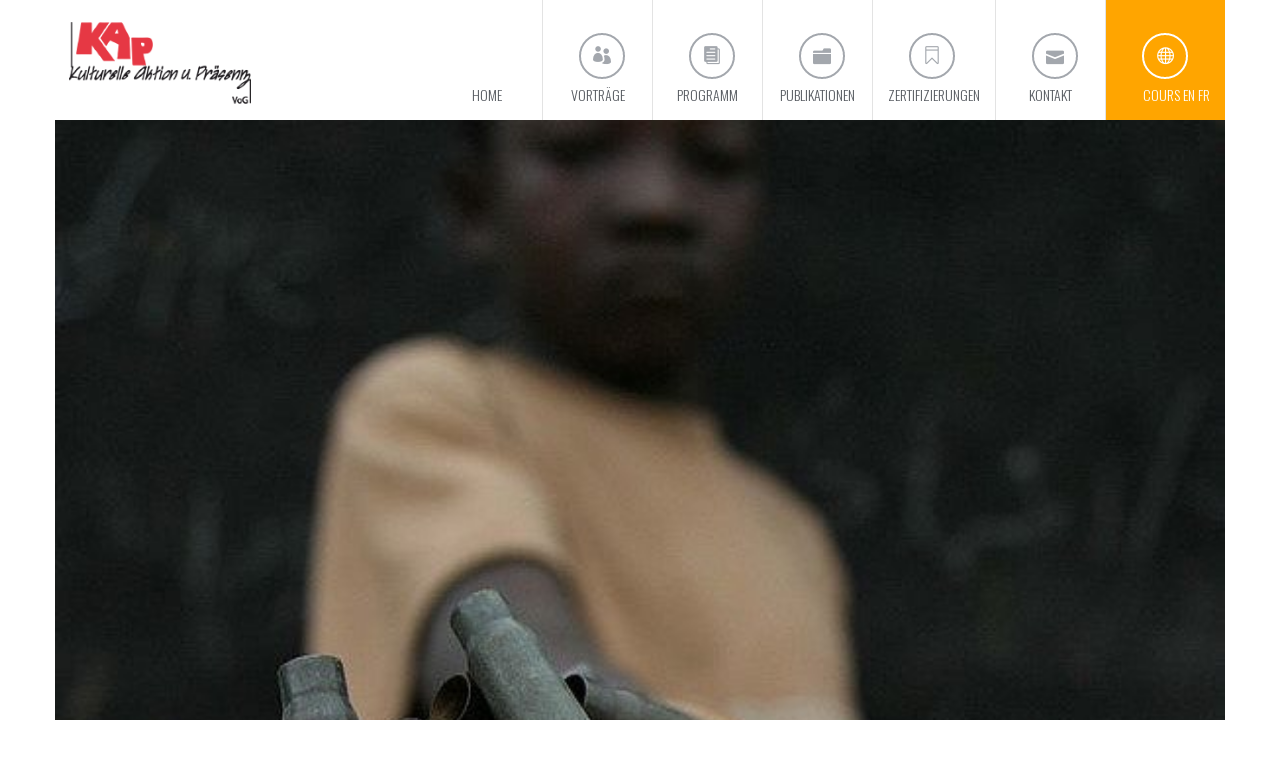

--- FILE ---
content_type: text/html; charset=UTF-8
request_url: https://www.kap-eupen.be/category/asylpolitik/
body_size: 15928
content:
<!DOCTYPE html>
<html lang="de-DE">
<head>
<meta charset="UTF-8" />
<meta name="viewport" content="initial-scale=1, width=device-width" />
<link rel="profile" href="http://gmpg.org/xfn/11" />
<link rel="icon" type="image/png" href="https://www.kap-eupen.be/cms/wp-content/uploads/2018/04/favicon.png"/>
<link rel="pingback" href="https://www.kap-eupen.be/cms/xmlrpc.php" />

<title>Asylpolitik &#8211; KAP Eupen</title>
<link rel='dns-prefetch' href='//fonts.googleapis.com' />
<link rel='dns-prefetch' href='//s.w.org' />
<link rel="alternate" type="application/rss+xml" title="KAP Eupen &raquo; Feed" href="https://www.kap-eupen.be/feed/" />
<link rel="alternate" type="application/rss+xml" title="KAP Eupen &raquo; Kommentar-Feed" href="https://www.kap-eupen.be/comments/feed/" />
<link rel="alternate" type="application/rss+xml" title="KAP Eupen &raquo; Asylpolitik Kategorie-Feed" href="https://www.kap-eupen.be/category/asylpolitik/feed/" />
<meta property="fb:app_id" content="1621007798158687" />		<script type="text/javascript">
			window._wpemojiSettings = {"baseUrl":"https:\/\/s.w.org\/images\/core\/emoji\/2.4\/72x72\/","ext":".png","svgUrl":"https:\/\/s.w.org\/images\/core\/emoji\/2.4\/svg\/","svgExt":".svg","source":{"concatemoji":"https:\/\/www.kap-eupen.be\/cms\/wp-includes\/js\/wp-emoji-release.min.js?ver=4.9.4"}};
			!function(a,b,c){function d(a,b){var c=String.fromCharCode;l.clearRect(0,0,k.width,k.height),l.fillText(c.apply(this,a),0,0);var d=k.toDataURL();l.clearRect(0,0,k.width,k.height),l.fillText(c.apply(this,b),0,0);var e=k.toDataURL();return d===e}function e(a){var b;if(!l||!l.fillText)return!1;switch(l.textBaseline="top",l.font="600 32px Arial",a){case"flag":return!(b=d([55356,56826,55356,56819],[55356,56826,8203,55356,56819]))&&(b=d([55356,57332,56128,56423,56128,56418,56128,56421,56128,56430,56128,56423,56128,56447],[55356,57332,8203,56128,56423,8203,56128,56418,8203,56128,56421,8203,56128,56430,8203,56128,56423,8203,56128,56447]),!b);case"emoji":return b=d([55357,56692,8205,9792,65039],[55357,56692,8203,9792,65039]),!b}return!1}function f(a){var c=b.createElement("script");c.src=a,c.defer=c.type="text/javascript",b.getElementsByTagName("head")[0].appendChild(c)}var g,h,i,j,k=b.createElement("canvas"),l=k.getContext&&k.getContext("2d");for(j=Array("flag","emoji"),c.supports={everything:!0,everythingExceptFlag:!0},i=0;i<j.length;i++)c.supports[j[i]]=e(j[i]),c.supports.everything=c.supports.everything&&c.supports[j[i]],"flag"!==j[i]&&(c.supports.everythingExceptFlag=c.supports.everythingExceptFlag&&c.supports[j[i]]);c.supports.everythingExceptFlag=c.supports.everythingExceptFlag&&!c.supports.flag,c.DOMReady=!1,c.readyCallback=function(){c.DOMReady=!0},c.supports.everything||(h=function(){c.readyCallback()},b.addEventListener?(b.addEventListener("DOMContentLoaded",h,!1),a.addEventListener("load",h,!1)):(a.attachEvent("onload",h),b.attachEvent("onreadystatechange",function(){"complete"===b.readyState&&c.readyCallback()})),g=c.source||{},g.concatemoji?f(g.concatemoji):g.wpemoji&&g.twemoji&&(f(g.twemoji),f(g.wpemoji)))}(window,document,window._wpemojiSettings);
		</script>
		<style type="text/css">
img.wp-smiley,
img.emoji {
	display: inline !important;
	border: none !important;
	box-shadow: none !important;
	height: 1em !important;
	width: 1em !important;
	margin: 0 .07em !important;
	vertical-align: -0.1em !important;
	background: none !important;
	padding: 0 !important;
}
</style>
<link rel='stylesheet' id='n2go-styles-css'  href='https://www.kap-eupen.be/cms/wp-content/plugins/newsletter2go/widget/styles.css?ver=4.9.4' type='text/css' media='all' />
<link rel='stylesheet' id='cms-plugin-stylesheet-css'  href='https://www.kap-eupen.be/cms/wp-content/plugins/cmssuperheroes/assets/css/cms-style.css?ver=4.9.4' type='text/css' media='all' />
<link rel='stylesheet' id='rs-plugin-settings-css'  href='https://www.kap-eupen.be/cms/wp-content/plugins/revslider/public/assets/css/settings.css?ver=5.4.7' type='text/css' media='all' />
<style id='rs-plugin-settings-inline-css' type='text/css'>
#rs-demo-id {}
</style>
<link rel='stylesheet' id='vfb-pro-css'  href='https://www.kap-eupen.be/cms/wp-content/plugins/vfb-pro/public/assets/css/vfb-style.min.css?ver=2019.05.10' type='text/css' media='all' />
<link rel='stylesheet' id='bootstrap-css'  href='https://www.kap-eupen.be/cms/wp-content/themes/ddal-kap-2018/assets/css/bootstrap.min.css?ver=3.3.2' type='text/css' media='all' />
<link property="stylesheet" rel='stylesheet' id='amilia-enque-font-awesome-css'  href='https://www.kap-eupen.be/cms/wp-content/themes/ddal-kap-2018/assets/css/font-awesome.min.css?ver=4.3.0' type='text/css' media='all' />
<link rel='stylesheet' id='amilia-enque-elegantIcons-css'  href='https://www.kap-eupen.be/cms/wp-content/themes/ddal-kap-2018/assets/css/icons-fonts.css?ver=1.0.1' type='text/css' media='all' />
<link rel='stylesheet' id='amilia-enque-animate-css'  href='https://www.kap-eupen.be/cms/wp-content/themes/ddal-kap-2018/assets/css/animate.min.css?ver=1.0.1' type='text/css' media='all' />
<link rel='stylesheet' id='amilia-enque-static-css'  href='https://www.kap-eupen.be/cms/wp-content/themes/ddal-kap-2018/assets/css/presets-2.css?ver=1.0.0' type='text/css' media='all' />
<link rel='stylesheet' id='widget_cart_search_scripts-css'  href='https://www.kap-eupen.be/cms/wp-content/themes/ddal-kap-2018/inc/widgets/widgets.css?ver=4.9.4' type='text/css' media='all' />
<link rel='stylesheet' id='js_composer_front-css'  href='https://www.kap-eupen.be/cms/wp-content/plugins/js_composer/assets/css/js_composer.min.css?ver=5.4.5' type='text/css' media='all' />
<link rel='stylesheet' id='redux-google-fonts-smof_data-css'  href='https://fonts.googleapis.com/css?family=Oswald%3A300%2C400%2C700%7COpen+sans%7CLato%3A400%2C300%7COpen+Sans%3A400&#038;ver=1576737116' type='text/css' media='all' />
<link rel='stylesheet' id='modulobox-css'  href='https://www.kap-eupen.be/cms/wp-content/plugins/modulobox/public/assets/css/modulobox.min.css?ver=1.3.0' type='text/css' media='all' />
<style id='modulobox-inline-css' type='text/css'>
.mobx-overlay{background-color:#000000;}.mobx-top-bar{background-color:rgba(0,0,0,0.4);}button.mobx-prev,button.mobx-next{background-color:rgba(0,0,0,0.4);}.mobx-bottom-bar{background-color:rgba(0,0,0,0.4);}.mobx-holder .mobx-share-tooltip{background-color:#ffffff;border-color:#ffffff;color:#444444;width:120px;}.mobx-thumb:after{border-color:#ffffff;}.mobx-holder .mobx-loader{border-color:rgba(255,255,255,0.2);border-left-color:#ffffff;}.mobx-top-bar *{color:#ffffff;}.mobx-prev *,.mobx-next *{color:#ffffff;}.mobx-thumb-loaded{opacity:0.50;}.mobx-active-thumb .mobx-thumb-loaded{opacity:1.00;}.mobx-top-bar button{height:40px;width:40px;}.mobx-timer{height:24px;width:24px;}button.mobx-prev, button.mobx-next{height:32px;width:44px;}.mobx-share-tooltip button{height:40px;width:40px;}.mobx-caption-inner{max-width:420px;}.mobx-gallery figure figcaption{background: -webkit-gradient(linear, left top, left bottom, from(transparent), to(rgba(0,0,0,0.6)));background: -webkit-linear-gradient(top, transparent 0%, rgba(0,0,0,0.6) 100%);background: -moz-linear-gradient(top, transparent 0%, rgba(0,0,0,0.6) 100%);background: linear-gradient(to bottom, transparent 0%, rgba(0,0,0,0.6) 100%);}.mobx-holder .mobx-counter{font-weight:400;color:#ffffff;text-align:center;font-size:13px;line-height:44px;font-style:normal;text-decoration:none;text-transform:none;}.mobx-holder .mobx-title{font-weight:400;color:#eeeeee;text-align:center;font-size:13px;line-height:18px;font-style:normal;text-decoration:none;text-transform:none;}.mobx-holder .mobx-desc{font-weight:400;color:#bbbbbb;text-align:center;font-size:12px;line-height:16px;font-style:normal;text-decoration:none;text-transform:none;}.mobx-gallery figure figcaption{font-weight:400;color:#ffffff;text-align:left;font-size:13px;line-height:18px;font-style:normal;text-decoration:none;text-transform:none;}
</style>
<script type='text/javascript' src='https://www.kap-eupen.be/cms/wp-includes/js/jquery/jquery.js?ver=1.12.4'></script>
<script type='text/javascript' src='https://www.kap-eupen.be/cms/wp-includes/js/jquery/jquery-migrate.min.js?ver=1.4.1'></script>
<script type='text/javascript' src='https://www.kap-eupen.be/cms/wp-content/plugins/revslider/public/assets/js/jquery.themepunch.tools.min.js?ver=5.4.7'></script>
<script type='text/javascript' src='https://www.kap-eupen.be/cms/wp-content/plugins/revslider/public/assets/js/jquery.themepunch.revolution.min.js?ver=5.4.7'></script>
<script type='text/javascript' src='https://www.kap-eupen.be/cms/wp-content/themes/ddal-kap-2018/assets/js/plugins.min.js?ver=1.0.0'></script>
<script type='text/javascript' src='https://www.kap-eupen.be/cms/wp-content/themes/ddal-kap-2018/inc/widgets/widgets.js?ver=4.9.4'></script>
<link rel='https://api.w.org/' href='https://www.kap-eupen.be/wp-json/' />
<link rel="EditURI" type="application/rsd+xml" title="RSD" href="https://www.kap-eupen.be/cms/xmlrpc.php?rsd" />
<link rel="wlwmanifest" type="application/wlwmanifest+xml" href="https://www.kap-eupen.be/cms/wp-includes/wlwmanifest.xml" /> 
<meta name="generator" content="WordPress 4.9.4" />
<style type="text/css" data-type="cms_shortcodes-custom-css">.amilia-header-3.cshero-main-header .menu-main-menu > li.current-menu-item > a,.amilia-header-3.cshero-main-header .menu-main-menu > li.current-menu-ancestor > a,.amilia-header-5.cshero-main-header .menu-main-menu > li.current-menu-item > a,.amilia-header-5.cshero-main-header .menu-main-menu > li.current-menu-ancestor > a,.amilia-header-3.cshero-main-header .menu-main-menu > li > a:hover,.amilia-header-3.cshero-main-header .menu-main-menu > li > a:focus,.amilia-header-5.cshero-main-header .menu-main-menu > li > a:focus,.amilia-header-5.cshero-main-header .menu-main-menu > li > a:hover,.amilia-header-1.cshero-main-header .menu-main-menu > li > a:hover,.amilia-header-1.cshero-main-header .menu-main-menu > li > a:focus,.amilia-header-4.cshero-main-header .menu-main-menu > li > a:focus,.amilia-header-4.cshero-main-header .menu-main-menu > li > a:hover,.amilia-header-4.cshero-main-header .menu-main-menu > li.current-menu-item > a,.amilia-header-4.cshero-main-header .menu-main-menu > li.current-menu-ancestor > a,.amilia-header-2.cshero-main-header .menu-main-menu > li > a:focus,.amilia-header-2.cshero-main-header .menu-main-menu > li > a:hover,.amilia-header-2.cshero-main-header .menu-main-menu > li.current-menu-item > a,.amilia-header-2.cshero-main-header .menu-main-menu > li.current-menu-ancestor > a{color:#565a60}.amilia-header-3.cshero-main-header .menu-main-menu > li.current-menu-item > a i,.amilia-header-3.cshero-main-header .menu-main-menu > li.current-menu-ancestor > a i,.amilia-header-5.cshero-main-header .menu-main-menu > li.current-menu-item > a i,.amilia-header-5.cshero-main-header .menu-main-menu > li.current-menu-ancestor > a i,.amilia-header-5.cshero-main-header .menu-main-menu > li > a:hover i,.amilia-header-3.cshero-main-header .menu-main-menu > li > a:hover i{color:#565a60; border-color:#565a60}.cshero-header-cart-search .widget_cart_search_wrap .sb-icon-search:hover i{color:#565a60; border-color:#565a60; -webkit-transition:all 0s ease 0s; -o-transition:all 0s ease 0s; transition:all 0s ease 0s}.footer-copyright-container .footer-copyright-text a{color:#fff;  filter:alpha(opacity=60)}ul.latest-post-footer .latest-post-footer-item > a:hover .entry-wrap .entry-title{color:#fff}.portfolio-off .entry-feature.entry-feature-image.mb-20{display:none}#cms-grid .portfolio-off .entry-feature.entry-feature-image.mb-20{display:none}.portfolio-off .template-cms_grid--portfolio{display:none}.portfolio-off2 .template-cms_grid--portfolio{display:none}.owl-custom-heading-wrap.grid-custom-heading-wrap.no-filter{margin-bottom:0px !important}.frantop i.icon_quotations{color:#FFA500}i.icon_quotations_alt2{color:#fff}h2.fancy-title{color:#fff}.frantop h2.fancy-title{color:#FFA500}.fancy-box-content{color:#fff}.frantop .fancy-box-content{color:#FFA500}.fancy-box-content a{color:#fff}.frantop .fancy-box-content a{color:#FFA500}.cms-fancybox-item.style1{padding-top:20px;  min-height:200px}.frkurse .cms-custom-heading.heading-with-bg-overlay .cms-heading-inner:before{display:none}.frkurse .cms-custom-heading.heading-with-bg-overlay .cms-heading-inner{background:transparent;  color:#fff;  border-left:1px dotted #fff}.frkurse .owl-custom-heading-wrap.grid-custom-heading-wrap .owl-readmore-wrap a:before{background-color:#FFA500}.frkurse .owl-custom-heading-wrap.grid-custom-heading-wrap .owl-readmore-wrap a:hover{background-color:#FFA500}.frkurse .cms-carousel-recentposts-wrap .cms-blog-item .entry-title{padding:20px 10px;  border-bottom:2px solid #fff;  color:#fff;  line-height:1;  font-size:20px}.frkurse h3.entry-title a{color:#fff}.frkurse .entry-content .txtfr{color:#fff}.frkurse .cms-button.cms-border.gray-light-gr{border-color:#fff;  color:#fff}.frkurse .cms-button.gray-light{background:#fff;  color:#4b4e53}.frkurse .owl-custom-heading-wrap .owl-readmore-wrap .owl-nav-wrap span{background-color:#fff}.frkurse .owl-custom-heading-wrap .owl-readmore-wrap .owl-nav-wrap span:hover{background-color:#4b4e53}.owl-custom-heading-wrap.grid-custom-heading-wrap .owl-readmore-wrap a{padding-right:80px}.cms-custom-heading.heading-with-bg-overlay .cms-heading-inner:after{background:#fff;  content:"";  height:100%;  left:0;  position:absolute;  top:0;  width:0%;  z-index:1}.frkurse .cms-carousel-recentposts-wrap .cms-blog-item .entry-date-cont{display:none}.nachgefragt .cms-grid-masonry{display:none}.frangebote .cms-fancybox-item.style3 .fancy-content .fancy-title{color:#FFA500}.frangebote .cms-fancybox-item.style3 .fancy-content .fancy-box-content{color:#FFA500}.col-xs-12.col-md-3.right-sidebar-wrap{display:none}.amilia-header-3.cshero-main-header .menu-main-menu > li > a:hover i{color:#fff;  border-color:#fff}.amilia-header-3.cshero-main-header .menu-main-menu > li > a:hover{color:#fff}.amilia-header-3.cshero-main-header .menu-main-menu > li.current-menu-item > a i{color:#fff;  border-color:#fff}.amilia-header-3.cshero-main-header .menu-main-menu > li.current-menu-item > a{color:#fff}.amilia-header-3.cshero-main-header .menu-main-menu > li.current-menu-ancestor > a i{color:#fff;  border-color:#fff}.amilia-header-3.cshero-main-header .menu-main-menu > li.current-menu-ancestor > a{color:#fff}.amilia-header-3 .menu-main-menu li#menu-item-4752 > a{background:#FFA500;  border-left:1px solid #e3e3e3;  padding:85px 15px 15px;  text-align:right;  min-width:120px;  color:#fff;  line-height:20px}.amilia-header-3 .menu-main-menu li#menu-item-4752 > a:hover{background:#E53A43;  border-left:1px solid #e3e3e3}.menu-main-menu > li#menu-item-4752 > a i{border:2px solid #fff;  color:#fff}#cshero-header.affix .menu-main-menu > li#menu-item-4752 > a,#cshero-header.affix .menu-main-menu > li#menu-item-4752 > a:visited{padding:25px 15px 15px;  transition:padding 0.4s ease 0s}#cookie-notice .button.wp-default{line-height:18px;  padding:2px 12px;  background:linear-gradient(to bottom,#FF3A43,#E53A43) #FF3A43;  border-color:#000;  color:#fff;  text-shadow:0 0 0 #FFF;  -moz-box-sizing:border-box;  border-radius:3px;  white-space:nowrap}</style>		<style type="text/css">.recentcomments a{display:inline !important;padding:0 !important;margin:0 !important;}</style>
		<meta name="generator" content="Powered by WPBakery Page Builder - drag and drop page builder for WordPress."/>
<!--[if lte IE 9]><link rel="stylesheet" type="text/css" href="https://www.kap-eupen.be/cms/wp-content/plugins/js_composer/assets/css/vc_lte_ie9.min.css" media="screen"><![endif]--><meta name="generator" content="Powered by Slider Revolution 5.4.7 - responsive, Mobile-Friendly Slider Plugin for WordPress with comfortable drag and drop interface." />
<script type="text/javascript">function setREVStartSize(e){
				document.addEventListener("DOMContentLoaded", function() {
					try{ e.c=jQuery(e.c);var i=jQuery(window).width(),t=9999,r=0,n=0,l=0,f=0,s=0,h=0;
						if(e.responsiveLevels&&(jQuery.each(e.responsiveLevels,function(e,f){f>i&&(t=r=f,l=e),i>f&&f>r&&(r=f,n=e)}),t>r&&(l=n)),f=e.gridheight[l]||e.gridheight[0]||e.gridheight,s=e.gridwidth[l]||e.gridwidth[0]||e.gridwidth,h=i/s,h=h>1?1:h,f=Math.round(h*f),"fullscreen"==e.sliderLayout){var u=(e.c.width(),jQuery(window).height());if(void 0!=e.fullScreenOffsetContainer){var c=e.fullScreenOffsetContainer.split(",");if (c) jQuery.each(c,function(e,i){u=jQuery(i).length>0?u-jQuery(i).outerHeight(!0):u}),e.fullScreenOffset.split("%").length>1&&void 0!=e.fullScreenOffset&&e.fullScreenOffset.length>0?u-=jQuery(window).height()*parseInt(e.fullScreenOffset,0)/100:void 0!=e.fullScreenOffset&&e.fullScreenOffset.length>0&&(u-=parseInt(e.fullScreenOffset,0))}f=u}else void 0!=e.minHeight&&f<e.minHeight&&(f=e.minHeight);e.c.closest(".rev_slider_wrapper").css({height:f})					
					}catch(d){console.log("Failure at Presize of Slider:"+d)}
				});
			};</script>
		<style type="text/css" id="wp-custom-css">
			@media screen and (min-width: 992px) {
  .main-navigation .menu-main-menu li a span {
    /*position: relative;
    display: block;
    float: left;*/
    white-space: preserve;
  }
}		</style>
	<style type="text/css" title="dynamic-css" class="options-output">.amilia-logo-wrap{background-color:transparent;}.amilia-header-1 .amilia-logo{padding-top:0;padding-right:0;padding-bottom:0;padding-left:0;}.amilia-header-2 .amilia-logo{padding-top:0;padding-right:0;padding-bottom:0;padding-left:0;}.amilia-header-4 .amilia-logo{padding-top:0;padding-right:0;padding-bottom:0;padding-left:0;}.amilia-header-3 .amilia-logo, .amilia-header-5 .amilia-logo{padding-top:15px;padding-right:0;padding-bottom:10px;padding-left:0;}#cshero-header.affix .amilia-logo{padding-top:0;padding-right:0;padding-bottom:0;padding-left:0;}#cshero-header-logo a img{height:95px;}#cshero-header.affix #cshero-header-logo a img{height:60px;}.amilia-logo-wrap{width:210px;}#cshero-header-navigation .main-navigation .menu-main-menu > li > a,
                          #cshero-header-navigation .main-navigation .menu-main-menu > ul > li > a,
                          .cshero-header-cart-search .header a{font-family:Oswald;font-size:14px;}#cshero-header-navigation .main-navigation .menu-main-menu > li ul a,
                      #cshero-header-navigation .main-navigation .menu-main-menu > ul > li ul a{font-size:13px;}.page-title{margin-bottom:40px;}#breadcrumb-text,#breadcrumb-text ul li a{font-family:Oswald;text-align:right;line-height:22px;font-weight:normal;font-style:normal;color:#4b4e53;font-size:14px;}h1, h2, h3, h4, h5, h6{color:#4b4e53;}body{font-family:"Open sans";line-height:22px;font-weight:normal;font-style:normal;color:#7e8082;font-size:14px;}h1{font-family:Oswald;line-height:44px;font-weight:normal;font-style:normal;font-size:44px;}h2{font-family:Oswald;line-height:42px;font-weight:normal;font-style:normal;color:#4b4e53;font-size:36px;}h3{font-family:Oswald;line-height:32px;font-weight:normal;font-style:normal;color:#4b4e53;font-size:24px;}h4{font-family:Oswald;line-height:27px;font-weight:normal;font-style:normal;color:#4b4e53;font-size:19px;}h5{font-family:Oswald;line-height:18px;font-weight:normal;font-style:normal;color:#4b4e53;font-size:16px;}h6{font-family:Oswald;line-height:18px;font-weight:normal;font-style:normal;color:#4b4e53;font-size:16px;}</style><noscript><style type="text/css"> .wpb_animate_when_almost_visible { opacity: 1; }</style></noscript></head>
<body class="archive category category-asylpolitik category-152 amilia-header-sticky page-has-header3 page-none-pagetitle wpb-js-composer js-comp-ver-5.4.5 vc_responsive">

<div id="page" class="cs-wide">
	<header id="masthead" class="site-header" role="banner">
		

<div id="cshero-header" 
    class="cshero-main-header 
        amilia-header-3        header-fixed-page    ">
    <div class="container">
        <div class="row">
            <div id="cshero-header-logo" class="col-xs-12 col-sm-6 col-md-6 col-lg-6">
                                <div class="amilia-logo-wrap">
                    <a href="https://www.kap-eupen.be/">
                        <div class="amilia-logo">
                            <img class="logo-follow-option" alt="" src="https://www.kap-eupen.be/cms/wp-content/uploads/2018/04/kap-logo.png" >
                        </div>
                    </a>   
                </div>
            </div>
            <button id="cshero-menu-mobile" data-target="#site-navigation" data-toggle="collapse" class="navbar-toggle btn-navbar collapsed" type="button">   
                <span class="text">MENU</span>
                <span aria-hidden="true" class="icon_menu main-menu-icon"></span>
            </button>
        </div>
    </div> <!-- End amilia container-->
    <div class="amilia-header-wrap">
        <div class="container">
            <div class="amilia-header-inner">
                <div class="row">
                    <div id="cshero-header-navigation" class="col-xs-12 col-sm-12 col-md-12 col-lg-12 has-search-cart">
                        <nav id="site-navigation" class="main-navigation collapse pull-right">
                            <div class="menu-main-container"><ul id="menu-main-menu" class="nav-menu menu-main-menu"><li id="menu-item-7811" class="menu-item menu-item-type-post_type menu-item-object-page menu-item-home menu-item-has-children no_group menu-item-7811" data-depth="0"><a href="https://www.kap-eupen.be/" class=""><span class="menu-title">Home</span></a>
<ul class='standar-dropdown standard autodrop_submenu sub-menu' style="width:200px;">
	<li id="menu-item-5019" class="menu-item menu-item-type-post_type menu-item-object-page no_group menu-item-5019" data-depth="1"><a href="https://www.kap-eupen.be/leitbild-der-kap/" class=""><span class="menu-title">Leitbild der KAP</span></a></li>
	<li id="menu-item-6748" class="menu-item menu-item-type-post_type menu-item-object-page no_group menu-item-6748" data-depth="1"><a href="https://www.kap-eupen.be/jobs/" class=""><span class="menu-title">Jobs</span></a></li>
</ul>
</li>
<li id="menu-item-5338" class="menu-item menu-item-type-post_type menu-item-object-page menu-item-has-children no_group menu-item-5338" data-depth="0"><a href="https://www.kap-eupen.be/vortraege/" class=""><i style="color: ; font-size: " class="icon_group"></i> <span class="menu-title">Vorträge</span></a>
<ul class='standar-dropdown standard autodrop_submenu sub-menu' style="width:200px;">
	<li id="menu-item-5658" class="menu-item menu-item-type-post_type menu-item-object-page no_group menu-item-5658" data-depth="1"><a href="https://www.kap-eupen.be/publikationen/interviews/" class=""><span class="menu-title">Interviews</span></a></li>
</ul>
</li>
<li id="menu-item-5017" class="menu-item menu-item-type-post_type menu-item-object-page menu-item-has-children no_group menu-item-5017" data-depth="0"><a href="https://www.kap-eupen.be/programm/" class=""><i style="color: ; font-size: " class="icon_documents main-menu-icon"></i> <span class="menu-title">Programm</span></a>
<ul class='standar-dropdown standard autodrop_submenu sub-menu' style="width:200px;">
	<li id="menu-item-7882" class="menu-item menu-item-type-post_type menu-item-object-page no_group menu-item-7882" data-depth="1"><a href="https://www.kap-eupen.be/veranstaltungen/" class=""><span class="menu-title">Veranstaltungen</span></a></li>
	<li id="menu-item-6502" class="menu-item menu-item-type-custom menu-item-object-custom no_group menu-item-6502" data-depth="1"><a href="https://www.kap-eupen.be/kurse/arbeits-und-sozialrecht/" class=""><span class="menu-title">Arbeits-und Sozialrecht</span></a></li>
	<li id="menu-item-8364" class="menu-item menu-item-type-post_type menu-item-object-kurse no_group menu-item-8364" data-depth="1"><a href="https://www.kap-eupen.be/kurse/nachhilfekurse/" class=""><span class="menu-title">Nachhilfekurse</span></a></li>
	<li id="menu-item-4836" class="menu-item menu-item-type-custom menu-item-object-custom no_group menu-item-4836" data-depth="1"><a href="http://www.kap-eupen.be/kurse/sprachkurse/" class=""><span class="menu-title">Sprachkurse für Arbeitsuchende</span></a></li>
	<li id="menu-item-5986" class="menu-item menu-item-type-post_type menu-item-object-kurse no_group menu-item-5986" data-depth="1"><a href="https://www.kap-eupen.be/kurse/sprachkurse-fur-erstankommende-personen/" class=""><span class="menu-title">Sprachkurse für Erstankömmlinge</span></a></li>
	<li id="menu-item-4837" class="menu-item menu-item-type-custom menu-item-object-custom no_group menu-item-4837" data-depth="1"><a href="http://www.kap-eupen.be/kurse/abendkurse/" class=""><span class="menu-title">Abendkurse</span></a></li>
	<li id="menu-item-4838" class="menu-item menu-item-type-custom menu-item-object-custom no_group menu-item-4838" data-depth="1"><a href="http://www.kap-eupen.be/kurse/sprachkurse-fuer-firmen/" class=""><span class="menu-title">Firmenkurse</span></a></li>
	<li id="menu-item-5867" class="menu-item menu-item-type-post_type menu-item-object-page no_group menu-item-5867" data-depth="1"><a href="https://www.kap-eupen.be/programm/hausaufgabenhilfe/" class=""><span class="menu-title">Hausaufgabenhilfe (FR)</span></a></li>
	<li id="menu-item-7873" class="menu-item menu-item-type-post_type menu-item-object-kurse no_group menu-item-7873" data-depth="1"><a href="https://www.kap-eupen.be/kurse/deutsche-gebaerdensprache/" class=""><span class="menu-title">Deutsche Gebärdensprache</span></a></li>
	<li id="menu-item-7973" class="menu-item menu-item-type-post_type menu-item-object-kurse no_group menu-item-7973" data-depth="1"><a href="https://www.kap-eupen.be/kurse/verkehrssicherheit/" class=""><span class="menu-title">Sensibilisierungskurse zur Verkehrssicherheit</span></a></li>
</ul>
</li>
<li id="menu-item-6034" class="menu-item menu-item-type-custom menu-item-object-custom menu-item-has-children no_group menu-item-6034" data-depth="0"><a href="#" class=""><i style="color: ; font-size: " class="icon_folder-open main-menu-icon"></i> <span class="menu-title">Publikationen</span></a>
<ul class='standar-dropdown standard autodrop_submenu sub-menu' style="width:200px;">
	<li id="menu-item-5594" class="menu-item menu-item-type-post_type menu-item-object-page no_group menu-item-5594" data-depth="1"><a href="https://www.kap-eupen.be/publikationen/ausstellungen/" class=""><span class="menu-title">Ausstellungen</span></a></li>
	<li id="menu-item-5018" class="menu-item menu-item-type-post_type menu-item-object-page no_group menu-item-5018" data-depth="1"><a href="https://www.kap-eupen.be/publikationen/nachgefragt/" class=""><span class="menu-title">Nachgefragt</span></a></li>
	<li id="menu-item-6543" class="menu-item menu-item-type-post_type menu-item-object-page no_group menu-item-6543" data-depth="1"><a href="https://www.kap-eupen.be/publikationen/interessante-podcasts/" class=""><span class="menu-title">Interessante Podcasts</span></a></li>
</ul>
</li>
<li id="menu-item-5581" class="menu-item menu-item-type-custom menu-item-object-custom menu-item-has-children no_group menu-item-5581" data-depth="0"><a href="#" class=""><i style="color: ; font-size: " class="icon_ribbon_alt main-menu-icon"></i> <span class="menu-title">Zertifizierungen</span></a>
<ul class='standar-dropdown standard autodrop_submenu sub-menu' style="width:200px;">
	<li id="menu-item-5580" class="menu-item menu-item-type-post_type menu-item-object-page no_group menu-item-5580" data-depth="1"><a href="https://www.kap-eupen.be/zertifizierungen/sprachniveaus/" class=""><span class="menu-title">Sprachniveaus</span></a></li>
	<li id="menu-item-6005" class="menu-item menu-item-type-custom menu-item-object-custom menu-item-has-children no_group menu-item-6005" data-depth="1"><a href="#" class=""><span class="menu-title">Zertifikatsverleihung</span></a>
	<ul class='   sub-menu' style="">
		<li id="menu-item-6006" class="menu-item menu-item-type-post_type menu-item-object-page no_group menu-item-6006" data-depth="2"><a href="https://www.kap-eupen.be/zertifizierungen/zertifikatsverleihung/" class=""><span class="menu-title">Sprachen</span></a></li>
		<li id="menu-item-7235" class="menu-item menu-item-type-post_type menu-item-object-page no_group menu-item-7235" data-depth="2"><a href="https://www.kap-eupen.be/zertifizierungen/zertifikatsverleihung-2/" class=""><span class="menu-title">ESF Projekt und Integrationsparcours</span></a></li>
	</ul>
</li>
</ul>
</li>
<li id="menu-item-4881" class="menu-item menu-item-type-post_type menu-item-object-page no_group menu-item-4881" data-depth="0"><a href="https://www.kap-eupen.be/kontakt/" class=""><i style="color: ; font-size: " class="icon_mail main-menu-icon"></i> <span class="menu-title">Kontakt</span></a></li>
<li id="menu-item-4752" class="menu-item menu-item-type-custom menu-item-object-custom menu-item-has-children no_group menu-item-4752" data-depth="0"><a href="http://www.kap-eupen.be/cours-en-francais/" class=""><i style="color: ; font-size: " class="icon_globe-2 main-menu-icon"></i> <span class="menu-title">Cours en FR</span></a>
<ul class='standar-dropdown standard autodrop_submenu sub-menu' style="width:200px;">
	<li id="menu-item-4839" class="menu-item menu-item-type-custom menu-item-object-custom no_group menu-item-4839" data-depth="1"><a href="http://www.kap-eupen.be/kurse/cours-de-rattrapage/" class=""><span class="menu-title">Cours de rattrapage</span></a></li>
</ul>
</li>
</ul></div>                            <div class="cshero-header-cart-search pull-left">
                                                            </div>
                        </nav>
                    </div>
                </div>
            </div>
        </div>
    </div> <!-- End amilia-header-wrap -->
</div>
<!-- #site-navigation -->	</header><!-- #masthead -->
	    	<div id="main" class="amilia-main"><div class="container">
    <div class="row">
                <section id="primary" class="col-xs-12 col-md-9">
            <div id="content" role="main">

                        
                
<article id="post-5723" class="cms-blog-item blog-large-image mb-50 clearfix post-5723 post type-post status-publish format-standard has-post-thumbnail hentry category-asylpolitik category-nachgefragt category-politische-bildung category-publikationen category-top-aktuelles tag-gerechtigkeit tag-klimawandel tag-ressourcenkampf">
			    <div class="entry-feature entry-feature-image mb-20">
        <a class="cms-lightbox" href="https://www.kap-eupen.be/cms/wp-content/uploads/2020/02/KIndersoldaten_20.06.2007-1.jpg">
            <img width="597" height="430" src="https://www.kap-eupen.be/cms/wp-content/uploads/2020/02/KIndersoldaten_20.06.2007-1-597x430.jpg" class="attachment-amilia-blog-large size-amilia-blog-large wp-post-image" alt="" />            <div class="overlay">
                <span class="icon_search" aria-hidden="true"></span>
            </div>
        </a>
        <div class="entry-date-cont hidden">
            <div class="date">25</div>
            <div class="month">Feb</div>
        </div>
    </div>
    		<header class="entry-header">
		<h3 class="entry-title">
	    	<a href="https://www.kap-eupen.be/nachgefragt_2019_ressourcen/">
	    			    		Tödlicher Kampf um die Ressourcen	    	</a>
	    </h3>
	</header>
	<div class="entry-meta">
		    <ul class="entry-meta-inner clearfix">
        <li class="entry-date">
            <i class="icon_clock_alt" aria-hidden="true"></i>
            25 Februar 2019        </li>
        <li class="entry-author">
            <i class="icon_profile" aria-hidden="true"></i>
            <a href="https://www.kap-eupen.be/author/redakteur/" title="Beiträge von redakteur" rel="author">redakteur</a>        </li>
        <li class="entry-comments">
            <i class="icon_comment_alt" aria-hidden="true"></i>
            <a href="https://www.kap-eupen.be/nachgefragt_2019_ressourcen/">0 Comment</a>
        </li>

        <li class="entry-tags">
            <i class="icon_tags_alt" aria-hidden="true"></i><a href="https://www.kap-eupen.be/tag/gerechtigkeit/" rel="tag">Gerechtigkeit</a>, <a href="https://www.kap-eupen.be/tag/klimawandel/" rel="tag">Klimawandel</a>, <a href="https://www.kap-eupen.be/tag/ressourcenkampf/" rel="tag">Ressourcenkampf</a>        </li>
    </ul>
    	</div>
	<div class="entry-content">
		<p>Gold, Diamanten, Kupfer, Uran, und vieles mehr &#8211; das sind Ressourcen, ohne die eine moderne Zivilisation unmöglich scheint. Aber wieso kommt es dann, dass in den Ländern, die uns all das liefern, so viele Menschen leiden? Ein Blick auf andere &#8211; und uns selbst.</p>
	</div>
	<footer class="entry-footer">
	    <a class="cms-button md cms-border gray-light-gr" href="https://www.kap-eupen.be/nachgefragt_2019_ressourcen/" title="Tödlicher Kampf um die Ressourcen" >Weiterlesen</a>	</footer>
</article>
<article id="post-5717" class="cms-blog-item blog-large-image mb-50 clearfix post-5717 post type-post status-publish format-standard has-post-thumbnail hentry category-asylpolitik category-gesellschaft category-interviews category-nachgefragt category-soziale-sicherheit tag-erlebnisberichte tag-flucht">
			    <div class="entry-feature entry-feature-image mb-20">
        <a class="cms-lightbox" href="https://www.kap-eupen.be/cms/wp-content/uploads/2020/11/turken.jpg">
            <img width="870" height="430" src="https://www.kap-eupen.be/cms/wp-content/uploads/2020/11/turken-870x430.jpg" class="attachment-amilia-blog-large size-amilia-blog-large wp-post-image" alt="" />            <div class="overlay">
                <span class="icon_search" aria-hidden="true"></span>
            </div>
        </a>
        <div class="entry-date-cont hidden">
            <div class="date">25</div>
            <div class="month">Feb</div>
        </div>
    </div>
    		<header class="entry-header">
		<h3 class="entry-title">
	    	<a href="https://www.kap-eupen.be/interview-fluechtlinge_d/">
	    			    		Interview &#8211; Ehepaar, Er 44, Sie 43, Flüchtlinge aus Kurdistan/Türkei.	    	</a>
	    </h3>
	</header>
	<div class="entry-meta">
		    <ul class="entry-meta-inner clearfix">
        <li class="entry-date">
            <i class="icon_clock_alt" aria-hidden="true"></i>
            25 Februar 2019        </li>
        <li class="entry-author">
            <i class="icon_profile" aria-hidden="true"></i>
            <a href="https://www.kap-eupen.be/author/redakteur/" title="Beiträge von redakteur" rel="author">redakteur</a>        </li>
        <li class="entry-comments">
            <i class="icon_comment_alt" aria-hidden="true"></i>
            <a href="https://www.kap-eupen.be/interview-fluechtlinge_d/">0 Comment</a>
        </li>

        <li class="entry-tags">
            <i class="icon_tags_alt" aria-hidden="true"></i><a href="https://www.kap-eupen.be/tag/erlebnisberichte/" rel="tag">Erlebnisberichte</a>, <a href="https://www.kap-eupen.be/tag/flucht/" rel="tag">Flucht</a>        </li>
    </ul>
    	</div>
	<div class="entry-content">
		<p>Es ist auch heute noch sehr gefährlich für uns, unsere Eltern und Familien in Kurdistan zu besuchen. Deshalb haben wir sie schon viele Jahre nicht mehr gesehen.</p>
	</div>
	<footer class="entry-footer">
	    <a class="cms-button md cms-border gray-light-gr" href="https://www.kap-eupen.be/interview-fluechtlinge_d/" title="Interview &#8211; Ehepaar, Er 44, Sie 43, Flüchtlinge aus Kurdistan/Türkei." >Weiterlesen</a>	</footer>
</article>
<article id="post-5712" class="cms-blog-item blog-large-image mb-50 clearfix post-5712 post type-post status-publish format-standard has-post-thumbnail hentry category-asylpolitik category-gesellschaft category-interviews category-nachgefragt category-soziale-sicherheit tag-erlebnisberichte tag-flucht">
			    <div class="entry-feature entry-feature-image mb-20">
        <a class="cms-lightbox" href="https://www.kap-eupen.be/cms/wp-content/uploads/2020/11/syrer.jpg">
            <img width="870" height="430" src="https://www.kap-eupen.be/cms/wp-content/uploads/2020/11/syrer-870x430.jpg" class="attachment-amilia-blog-large size-amilia-blog-large wp-post-image" alt="" />            <div class="overlay">
                <span class="icon_search" aria-hidden="true"></span>
            </div>
        </a>
        <div class="entry-date-cont hidden">
            <div class="date">25</div>
            <div class="month">Feb</div>
        </div>
    </div>
    		<header class="entry-header">
		<h3 class="entry-title">
	    	<a href="https://www.kap-eupen.be/interview-fluechtlinge_c/">
	    			    		Interview &#8211; männlich, 38 Jahre, Flüchtling aus Syrien.	    	</a>
	    </h3>
	</header>
	<div class="entry-meta">
		    <ul class="entry-meta-inner clearfix">
        <li class="entry-date">
            <i class="icon_clock_alt" aria-hidden="true"></i>
            25 Februar 2019        </li>
        <li class="entry-author">
            <i class="icon_profile" aria-hidden="true"></i>
            <a href="https://www.kap-eupen.be/author/redakteur/" title="Beiträge von redakteur" rel="author">redakteur</a>        </li>
        <li class="entry-comments">
            <i class="icon_comment_alt" aria-hidden="true"></i>
            <a href="https://www.kap-eupen.be/interview-fluechtlinge_c/">0 Comment</a>
        </li>

        <li class="entry-tags">
            <i class="icon_tags_alt" aria-hidden="true"></i><a href="https://www.kap-eupen.be/tag/erlebnisberichte/" rel="tag">Erlebnisberichte</a>, <a href="https://www.kap-eupen.be/tag/flucht/" rel="tag">Flucht</a>        </li>
    </ul>
    	</div>
	<div class="entry-content">
		<p>Am 4. Januar 2014 traf ich die endgültige Entscheidung aus Syrien zu fliehen. Es hatte 2 Wochen zuvor zahlreiche Luftangriffe auf Daraa gegeben und ich war massivst von einer rechtsradikalen Gruppe bedroht worden. Zusammen mit 11 weiteren Personen begaben wir uns zu Fuß auf die Flucht.</p>
	</div>
	<footer class="entry-footer">
	    <a class="cms-button md cms-border gray-light-gr" href="https://www.kap-eupen.be/interview-fluechtlinge_c/" title="Interview &#8211; männlich, 38 Jahre, Flüchtling aus Syrien." >Weiterlesen</a>	</footer>
</article>
<article id="post-5710" class="cms-blog-item blog-large-image mb-50 clearfix post-5710 post type-post status-publish format-standard has-post-thumbnail hentry category-asylpolitik category-gesellschaft category-interviews category-nachgefragt category-soziale-sicherheit tag-erlebnisberichte tag-flucht">
			    <div class="entry-feature entry-feature-image mb-20">
        <a class="cms-lightbox" href="https://www.kap-eupen.be/cms/wp-content/uploads/2020/11/kameruner.jpg">
            <img width="870" height="430" src="https://www.kap-eupen.be/cms/wp-content/uploads/2020/11/kameruner-870x430.jpg" class="attachment-amilia-blog-large size-amilia-blog-large wp-post-image" alt="" />            <div class="overlay">
                <span class="icon_search" aria-hidden="true"></span>
            </div>
        </a>
        <div class="entry-date-cont hidden">
            <div class="date">25</div>
            <div class="month">Feb</div>
        </div>
    </div>
    		<header class="entry-header">
		<h3 class="entry-title">
	    	<a href="https://www.kap-eupen.be/interview-fluechtlinge_b/">
	    			    		Interview &#8211; männlich, 52 Jahre, Flüchtling aus Kamerun.	    	</a>
	    </h3>
	</header>
	<div class="entry-meta">
		    <ul class="entry-meta-inner clearfix">
        <li class="entry-date">
            <i class="icon_clock_alt" aria-hidden="true"></i>
            25 Februar 2019        </li>
        <li class="entry-author">
            <i class="icon_profile" aria-hidden="true"></i>
            <a href="https://www.kap-eupen.be/author/redakteur/" title="Beiträge von redakteur" rel="author">redakteur</a>        </li>
        <li class="entry-comments">
            <i class="icon_comment_alt" aria-hidden="true"></i>
            <a href="https://www.kap-eupen.be/interview-fluechtlinge_b/">0 Comment</a>
        </li>

        <li class="entry-tags">
            <i class="icon_tags_alt" aria-hidden="true"></i><a href="https://www.kap-eupen.be/tag/erlebnisberichte/" rel="tag">Erlebnisberichte</a>, <a href="https://www.kap-eupen.be/tag/flucht/" rel="tag">Flucht</a>        </li>
    </ul>
    	</div>
	<div class="entry-content">
		<p>Ich wurde von Dezember 2010 bis Februar 2011 inhaftiert. Während der Haft erkrankte ich an Tuberkulose und wurde in ein Krankenhaus überführt. Ein Familienangehöriger, der als Militäroffizier arbeitete, konnte mir nach dem Krankenhausaufenthalt helfen, unter Angabe einer anderen Identität das Land zu verlassen. In meinem Heimatland wurde ich als verstorben gemeldet.</p>
	</div>
	<footer class="entry-footer">
	    <a class="cms-button md cms-border gray-light-gr" href="https://www.kap-eupen.be/interview-fluechtlinge_b/" title="Interview &#8211; männlich, 52 Jahre, Flüchtling aus Kamerun." >Weiterlesen</a>	</footer>
</article>
<article id="post-5705" class="cms-blog-item blog-large-image mb-50 clearfix post-5705 post type-post status-publish format-standard has-post-thumbnail hentry category-asylpolitik category-gesellschaft category-interviews category-nachgefragt category-soziale-sicherheit tag-erlebnisberichte tag-flucht">
			    <div class="entry-feature entry-feature-image mb-20">
        <a class="cms-lightbox" href="https://www.kap-eupen.be/cms/wp-content/uploads/2020/11/afghane.jpg">
            <img width="870" height="430" src="https://www.kap-eupen.be/cms/wp-content/uploads/2020/11/afghane-870x430.jpg" class="attachment-amilia-blog-large size-amilia-blog-large wp-post-image" alt="" />            <div class="overlay">
                <span class="icon_search" aria-hidden="true"></span>
            </div>
        </a>
        <div class="entry-date-cont hidden">
            <div class="date">25</div>
            <div class="month">Feb</div>
        </div>
    </div>
    		<header class="entry-header">
		<h3 class="entry-title">
	    	<a href="https://www.kap-eupen.be/interview-fluechtlinge_a/">
	    			    		Interview &#8211; männlich, 19 Jahre, Flüchtling aus Afghanistan.	    	</a>
	    </h3>
	</header>
	<div class="entry-meta">
		    <ul class="entry-meta-inner clearfix">
        <li class="entry-date">
            <i class="icon_clock_alt" aria-hidden="true"></i>
            25 Februar 2019        </li>
        <li class="entry-author">
            <i class="icon_profile" aria-hidden="true"></i>
            <a href="https://www.kap-eupen.be/author/redakteur/" title="Beiträge von redakteur" rel="author">redakteur</a>        </li>
        <li class="entry-comments">
            <i class="icon_comment_alt" aria-hidden="true"></i>
            <a href="https://www.kap-eupen.be/interview-fluechtlinge_a/">0 Comment</a>
        </li>

        <li class="entry-tags">
            <i class="icon_tags_alt" aria-hidden="true"></i><a href="https://www.kap-eupen.be/tag/erlebnisberichte/" rel="tag">Erlebnisberichte</a>, <a href="https://www.kap-eupen.be/tag/flucht/" rel="tag">Flucht</a>        </li>
    </ul>
    	</div>
	<div class="entry-content">
		<p>Als ich 16 Jahre alt war, kam mein Onkel eines Tages zu mir und sagte, ich müsste mein Dorf und auch mein Land verlassen, um in Sicherheit leben zu können und um eine bessere Zukunft zu haben. Ich war sehr traurig, meine Familie zu verlassen, aber ich hatte keine Wahl.</p>
	</div>
	<footer class="entry-footer">
	    <a class="cms-button md cms-border gray-light-gr" href="https://www.kap-eupen.be/interview-fluechtlinge_a/" title="Interview &#8211; männlich, 19 Jahre, Flüchtling aus Afghanistan." >Weiterlesen</a>	</footer>
</article>
            
            </div><!-- #content -->
        </section><!-- #primary -->
                    <div class="col-xs-12 col-md-3 right-sidebar-wrap">
                
			<div id="secondary" class="widget-area" role="complementary">
			<aside id="search-2" class="widget widget_search"><form action="https://www.kap-eupen.be/" class="searchform" id="prsearchform" method="get">
	<div>
		<input type="text" id="s" name="s" value="" placeholder="Search">
		<button type="submit" id="searchsubmit"><i class="icon_search"></i></button>
	</div>
</form></aside>		<aside id="recent-posts-2" class="widget widget_recent_entries">		<h3 class="wg-title">Neueste Beiträge</h3>		<ul>
											<li>
					<a href="https://www.kap-eupen.be/diskussionsabend-einsamkeit-die-unterschaetzte-gefahr/">Diskussionsabend: Einsamkeit – die unterschätzte Gefahr</a>
									</li>
											<li>
					<a href="https://www.kap-eupen.be/ceci-nest-pas-un-lion/">Film documentaire</a>
									</li>
											<li>
					<a href="https://www.kap-eupen.be/klimaballerina/">Politisches Kabarett</a>
									</li>
											<li>
					<a href="https://www.kap-eupen.be/klimaflucht/">Klimaflucht &#8211; Wanderausstellung</a>
									</li>
											<li>
					<a href="https://www.kap-eupen.be/soziale_sicherheit_in_belgien_wanderausstellung/">Soziale Sicherheit in Belgien &#8211; Wanderausstellung</a>
									</li>
					</ul>
		</aside><aside id="recent-comments-2" class="widget widget_recent_comments"><h3 class="wg-title">Neueste Kommentare</h3><ul id="recentcomments"><li class="recentcomments"><span class="comment-author-link"><a href='https://kurier-journal.be/2024/03/27/ausstellung-klimaflucht-im-triangel/' rel='external nofollow' class='url'>Ausstellung „Klimaflucht“ im Triangel - Kurier-Journal</a></span> bei <a href="https://www.kap-eupen.be/klimaflucht/#comment-91">Klimaflucht &#8211; Wanderausstellung</a></li><li class="recentcomments"><span class="comment-author-link">Edmund Stoffels</span> bei <a href="https://www.kap-eupen.be/nachgefragt_2018_klimawandel/#comment-35">Klimawandel &#8211; Wegdenken hilft nicht</a></li><li class="recentcomments"><span class="comment-author-link">Pesonal der KAP</span> bei <a href="https://www.kap-eupen.be/bildungsgerechtigkeit/#comment-32">Bildungsgerechtigkeit</a></li><li class="recentcomments"><span class="comment-author-link">Edmund Stoffels</span> bei <a href="https://www.kap-eupen.be/nachgefragt_2018_klimawandel/#comment-29">Klimawandel &#8211; Wegdenken hilft nicht</a></li><li class="recentcomments"><span class="comment-author-link">Facebook-Leser</span> bei <a href="https://www.kap-eupen.be/bienensterben-saegen-wir-den-ast-ab-auf-dem-wir-sitzen/#comment-26">Bienensterben &#8211; Sägen wir den Ast ab, auf dem wir sitzen?</a></li></ul></aside><aside id="archives-2" class="widget widget_archive"><h3 class="wg-title">Archive</h3>		<ul>
			<li><a href='https://www.kap-eupen.be/2025/09/'>September 2025</a></li>
	<li><a href='https://www.kap-eupen.be/2024/04/'>April 2024</a></li>
	<li><a href='https://www.kap-eupen.be/2024/03/'>März 2024</a></li>
	<li><a href='https://www.kap-eupen.be/2024/02/'>Februar 2024</a></li>
	<li><a href='https://www.kap-eupen.be/2023/10/'>Oktober 2023</a></li>
	<li><a href='https://www.kap-eupen.be/2022/05/'>Mai 2022</a></li>
	<li><a href='https://www.kap-eupen.be/2022/04/'>April 2022</a></li>
	<li><a href='https://www.kap-eupen.be/2022/03/'>März 2022</a></li>
	<li><a href='https://www.kap-eupen.be/2022/02/'>Februar 2022</a></li>
	<li><a href='https://www.kap-eupen.be/2022/01/'>Januar 2022</a></li>
	<li><a href='https://www.kap-eupen.be/2021/12/'>Dezember 2021</a></li>
	<li><a href='https://www.kap-eupen.be/2021/11/'>November 2021</a></li>
	<li><a href='https://www.kap-eupen.be/2021/10/'>Oktober 2021</a></li>
	<li><a href='https://www.kap-eupen.be/2021/09/'>September 2021</a></li>
	<li><a href='https://www.kap-eupen.be/2021/08/'>August 2021</a></li>
	<li><a href='https://www.kap-eupen.be/2021/07/'>Juli 2021</a></li>
	<li><a href='https://www.kap-eupen.be/2021/06/'>Juni 2021</a></li>
	<li><a href='https://www.kap-eupen.be/2021/05/'>Mai 2021</a></li>
	<li><a href='https://www.kap-eupen.be/2021/04/'>April 2021</a></li>
	<li><a href='https://www.kap-eupen.be/2021/03/'>März 2021</a></li>
	<li><a href='https://www.kap-eupen.be/2021/02/'>Februar 2021</a></li>
	<li><a href='https://www.kap-eupen.be/2021/01/'>Januar 2021</a></li>
	<li><a href='https://www.kap-eupen.be/2020/12/'>Dezember 2020</a></li>
	<li><a href='https://www.kap-eupen.be/2020/11/'>November 2020</a></li>
	<li><a href='https://www.kap-eupen.be/2020/10/'>Oktober 2020</a></li>
	<li><a href='https://www.kap-eupen.be/2020/09/'>September 2020</a></li>
	<li><a href='https://www.kap-eupen.be/2020/08/'>August 2020</a></li>
	<li><a href='https://www.kap-eupen.be/2020/07/'>Juli 2020</a></li>
	<li><a href='https://www.kap-eupen.be/2020/06/'>Juni 2020</a></li>
	<li><a href='https://www.kap-eupen.be/2020/05/'>Mai 2020</a></li>
	<li><a href='https://www.kap-eupen.be/2020/04/'>April 2020</a></li>
	<li><a href='https://www.kap-eupen.be/2020/03/'>März 2020</a></li>
	<li><a href='https://www.kap-eupen.be/2019/11/'>November 2019</a></li>
	<li><a href='https://www.kap-eupen.be/2019/04/'>April 2019</a></li>
	<li><a href='https://www.kap-eupen.be/2019/02/'>Februar 2019</a></li>
	<li><a href='https://www.kap-eupen.be/2019/01/'>Januar 2019</a></li>
	<li><a href='https://www.kap-eupen.be/2018/12/'>Dezember 2018</a></li>
	<li><a href='https://www.kap-eupen.be/2018/11/'>November 2018</a></li>
	<li><a href='https://www.kap-eupen.be/2018/10/'>Oktober 2018</a></li>
	<li><a href='https://www.kap-eupen.be/2018/08/'>August 2018</a></li>
	<li><a href='https://www.kap-eupen.be/2018/05/'>Mai 2018</a></li>
		</ul>
		</aside><aside id="categories-2" class="widget widget_categories"><h3 class="wg-title">Kategorien</h3>		<ul>
	<li class="cat-item cat-item-1"><a href="https://www.kap-eupen.be/category/allgemein/" >Allgemein</a>
</li>
	<li class="cat-item cat-item-103"><a href="https://www.kap-eupen.be/category/alphabetisierung/" >Alphabetisierung</a>
</li>
	<li class="cat-item cat-item-90"><a href="https://www.kap-eupen.be/category/arbeit/" >Arbeit</a>
</li>
	<li class="cat-item cat-item-152 current-cat"><a href="https://www.kap-eupen.be/category/asylpolitik/" >Asylpolitik</a>
</li>
	<li class="cat-item cat-item-92"><a href="https://www.kap-eupen.be/category/ausbildung/" >Ausbildung</a>
</li>
	<li class="cat-item cat-item-145"><a href="https://www.kap-eupen.be/category/ausstellungen/" >Ausstellungen</a>
</li>
	<li class="cat-item cat-item-87"><a href="https://www.kap-eupen.be/category/bildung/" >Bildung</a>
</li>
	<li class="cat-item cat-item-68"><a href="https://www.kap-eupen.be/category/digitalisierung/" >Digitalisierung</a>
</li>
	<li class="cat-item cat-item-80"><a href="https://www.kap-eupen.be/category/energie/" >Energie</a>
</li>
	<li class="cat-item cat-item-67"><a href="https://www.kap-eupen.be/category/familie/" >Familie</a>
</li>
	<li class="cat-item cat-item-94"><a href="https://www.kap-eupen.be/category/gesellschaft/" >Gesellschaft</a>
</li>
	<li class="cat-item cat-item-148"><a href="https://www.kap-eupen.be/category/interviews/" >Interviews</a>
</li>
	<li class="cat-item cat-item-113"><a href="https://www.kap-eupen.be/category/nachgefragt/" >Nachgefragt</a>
</li>
	<li class="cat-item cat-item-402"><a href="https://www.kap-eupen.be/category/podcast/" >Podcast</a>
</li>
	<li class="cat-item cat-item-100"><a href="https://www.kap-eupen.be/category/politische-bildung/" >Politische Bildung</a>
</li>
	<li class="cat-item cat-item-146"><a href="https://www.kap-eupen.be/category/publikationen/" >Publikationen</a>
</li>
	<li class="cat-item cat-item-167"><a href="https://www.kap-eupen.be/category/radio700/" >radio700</a>
</li>
	<li class="cat-item cat-item-140"><a href="https://www.kap-eupen.be/category/soziale-sicherheit/" >Soziale Sicherheit</a>
</li>
	<li class="cat-item cat-item-84"><a href="https://www.kap-eupen.be/category/top-aktuelles/" >Top-Aktuelles</a>
</li>
	<li class="cat-item cat-item-65"><a href="https://www.kap-eupen.be/category/umwelt-natur/" >Umwelt/ Natur</a>
</li>
	<li class="cat-item cat-item-526"><a href="https://www.kap-eupen.be/category/veranstaltungen/" >Veranstaltungen</a>
</li>
	<li class="cat-item cat-item-110"><a href="https://www.kap-eupen.be/category/vortraege/" >Vorträge</a>
</li>
		</ul>
</aside><aside id="meta-2" class="widget widget_meta"><h3 class="wg-title">Meta</h3>			<ul>
						<li><a href="https://www.kap-eupen.be/cms/wp-login.php">Anmelden</a></li>
			<li><a href="https://www.kap-eupen.be/feed/">Beitrags-Feed (<abbr title="Really Simple Syndication">RSS</abbr>)</a></li>
			<li><a href="https://www.kap-eupen.be/comments/feed/">Kommentare als <abbr title="Really Simple Syndication">RSS</abbr></a></li>
			<li><a href="https://de.wordpress.org/" title="Powered by WordPress, state-of-the-art semantic personal publishing platform.">WordPress.org</a></li>			</ul>
			</aside><aside id="tag_cloud-1" class="widget widget_tag_cloud"><h3 class="wg-title">Schlagwörter</h3><div class="tagcloud"><a href="https://www.kap-eupen.be/tag/adipositas/" class="tag-cloud-link tag-link-228 tag-link-position-1" style="font-size: 9.08387096774pt;" aria-label="Adipositas (3 Einträge)">Adipositas</a>
<a href="https://www.kap-eupen.be/tag/alternative-energien/" class="tag-cloud-link tag-link-120 tag-link-position-2" style="font-size: 8pt;" aria-label="Alternative Energien (2 Einträge)">Alternative Energien</a>
<a href="https://www.kap-eupen.be/tag/ausstieg/" class="tag-cloud-link tag-link-492 tag-link-position-3" style="font-size: 9.08387096774pt;" aria-label="Ausstieg (3 Einträge)">Ausstieg</a>
<a href="https://www.kap-eupen.be/tag/belgien/" class="tag-cloud-link tag-link-365 tag-link-position-4" style="font-size: 11.3419354839pt;" aria-label="Belgien (6 Einträge)">Belgien</a>
<a href="https://www.kap-eupen.be/tag/bernd-blees/" class="tag-cloud-link tag-link-199 tag-link-position-5" style="font-size: 21.7290322581pt;" aria-label="Bernd Blees (100 Einträge)">Bernd Blees</a>
<a href="https://www.kap-eupen.be/tag/bernd-lorch/" class="tag-cloud-link tag-link-185 tag-link-position-6" style="font-size: 15.5870967742pt;" aria-label="Bernd Lorch (20 Einträge)">Bernd Lorch</a>
<a href="https://www.kap-eupen.be/tag/berni-schmitz/" class="tag-cloud-link tag-link-186 tag-link-position-7" style="font-size: 17.4838709677pt;" aria-label="Berni Schmitz (33 Einträge)">Berni Schmitz</a>
<a href="https://www.kap-eupen.be/tag/bienensterben/" class="tag-cloud-link tag-link-111 tag-link-position-8" style="font-size: 8pt;" aria-label="Bienensterben (2 Einträge)">Bienensterben</a>
<a href="https://www.kap-eupen.be/tag/bildung/" class="tag-cloud-link tag-link-88 tag-link-position-9" style="font-size: 8pt;" aria-label="Bildung (2 Einträge)">Bildung</a>
<a href="https://www.kap-eupen.be/tag/bildungsgerechtigkeit/" class="tag-cloud-link tag-link-89 tag-link-position-10" style="font-size: 8pt;" aria-label="Bildungsgerechtigkeit (2 Einträge)">Bildungsgerechtigkeit</a>
<a href="https://www.kap-eupen.be/tag/corona/" class="tag-cloud-link tag-link-252 tag-link-position-11" style="font-size: 11.3419354839pt;" aria-label="Corona (6 Einträge)">Corona</a>
<a href="https://www.kap-eupen.be/tag/digitalisierung/" class="tag-cloud-link tag-link-73 tag-link-position-12" style="font-size: 8pt;" aria-label="Digitalisierung (2 Einträge)">Digitalisierung</a>
<a href="https://www.kap-eupen.be/tag/edmund-stoffels/" class="tag-cloud-link tag-link-173 tag-link-position-13" style="font-size: 17.3935483871pt;" aria-label="Edmund Stoffels (32 Einträge)">Edmund Stoffels</a>
<a href="https://www.kap-eupen.be/tag/erlebnisberichte/" class="tag-cloud-link tag-link-153 tag-link-position-14" style="font-size: 9.98709677419pt;" aria-label="Erlebnisberichte (4 Einträge)">Erlebnisberichte</a>
<a href="https://www.kap-eupen.be/tag/ernaehrung/" class="tag-cloud-link tag-link-83 tag-link-position-15" style="font-size: 11.7935483871pt;" aria-label="Ernährung (7 Einträge)">Ernährung</a>
<a href="https://www.kap-eupen.be/tag/eupen/" class="tag-cloud-link tag-link-189 tag-link-position-16" style="font-size: 21.9096774194pt;" aria-label="Eupen (103 Einträge)">Eupen</a>
<a href="https://www.kap-eupen.be/tag/fachkraeftemangel/" class="tag-cloud-link tag-link-91 tag-link-position-17" style="font-size: 8pt;" aria-label="Fachkräftemangel (2 Einträge)">Fachkräftemangel</a>
<a href="https://www.kap-eupen.be/tag/feinstaub/" class="tag-cloud-link tag-link-217 tag-link-position-18" style="font-size: 10.7096774194pt;" aria-label="Feinstaub (5 Einträge)">Feinstaub</a>
<a href="https://www.kap-eupen.be/tag/flucht/" class="tag-cloud-link tag-link-154 tag-link-position-19" style="font-size: 9.98709677419pt;" aria-label="Flucht (4 Einträge)">Flucht</a>
<a href="https://www.kap-eupen.be/tag/gerechtigkeit/" class="tag-cloud-link tag-link-96 tag-link-position-20" style="font-size: 9.08387096774pt;" aria-label="Gerechtigkeit (3 Einträge)">Gerechtigkeit</a>
<a href="https://www.kap-eupen.be/tag/gerhard-reuter/" class="tag-cloud-link tag-link-168 tag-link-position-21" style="font-size: 8pt;" aria-label="Gerhard Reuter (2 Einträge)">Gerhard Reuter</a>
<a href="https://www.kap-eupen.be/tag/gespraech/" class="tag-cloud-link tag-link-377 tag-link-position-22" style="font-size: 13.4193548387pt;" aria-label="Gespräch (11 Einträge)">Gespräch</a>
<a href="https://www.kap-eupen.be/tag/gesundheit/" class="tag-cloud-link tag-link-275 tag-link-position-23" style="font-size: 10.7096774194pt;" aria-label="Gesundheit (5 Einträge)">Gesundheit</a>
<a href="https://www.kap-eupen.be/tag/interview/" class="tag-cloud-link tag-link-245 tag-link-position-24" style="font-size: 10.7096774194pt;" aria-label="Interview (5 Einträge)">Interview</a>
<a href="https://www.kap-eupen.be/tag/jean-luc-velz/" class="tag-cloud-link tag-link-174 tag-link-position-25" style="font-size: 9.98709677419pt;" aria-label="Jean-Luc Velz (4 Einträge)">Jean-Luc Velz</a>
<a href="https://www.kap-eupen.be/tag/kap/" class="tag-cloud-link tag-link-175 tag-link-position-26" style="font-size: 21.9096774194pt;" aria-label="KAP (104 Einträge)">KAP</a>
<a href="https://www.kap-eupen.be/tag/kernenergieausstieg/" class="tag-cloud-link tag-link-107 tag-link-position-27" style="font-size: 8pt;" aria-label="Kernenergieausstieg (2 Einträge)">Kernenergieausstieg</a>
<a href="https://www.kap-eupen.be/tag/klima/" class="tag-cloud-link tag-link-516 tag-link-position-28" style="font-size: 9.08387096774pt;" aria-label="Klima (3 Einträge)">Klima</a>
<a href="https://www.kap-eupen.be/tag/klimawandel/" class="tag-cloud-link tag-link-117 tag-link-position-29" style="font-size: 12.6967741935pt;" aria-label="Klimawandel (9 Einträge)">Klimawandel</a>
<a href="https://www.kap-eupen.be/tag/leben/" class="tag-cloud-link tag-link-343 tag-link-position-30" style="font-size: 9.08387096774pt;" aria-label="Leben (3 Einträge)">Leben</a>
<a href="https://www.kap-eupen.be/tag/lebensmittel/" class="tag-cloud-link tag-link-181 tag-link-position-31" style="font-size: 9.08387096774pt;" aria-label="Lebensmittel (3 Einträge)">Lebensmittel</a>
<a href="https://www.kap-eupen.be/tag/lesekompetenz/" class="tag-cloud-link tag-link-104 tag-link-position-32" style="font-size: 9.98709677419pt;" aria-label="Lesekompetenz (4 Einträge)">Lesekompetenz</a>
<a href="https://www.kap-eupen.be/tag/luzie-kremer/" class="tag-cloud-link tag-link-230 tag-link-position-33" style="font-size: 9.08387096774pt;" aria-label="Luzie Kremer (3 Einträge)">Luzie Kremer</a>
<a href="https://www.kap-eupen.be/tag/pestizide/" class="tag-cloud-link tag-link-112 tag-link-position-34" style="font-size: 8pt;" aria-label="Pestizide (2 Einträge)">Pestizide</a>
<a href="https://www.kap-eupen.be/tag/podcast/" class="tag-cloud-link tag-link-176 tag-link-position-35" style="font-size: 22pt;" aria-label="Podcast (105 Einträge)">Podcast</a>
<a href="https://www.kap-eupen.be/tag/politik/" class="tag-cloud-link tag-link-360 tag-link-position-36" style="font-size: 9.98709677419pt;" aria-label="Politik (4 Einträge)">Politik</a>
<a href="https://www.kap-eupen.be/tag/radio-700/" class="tag-cloud-link tag-link-178 tag-link-position-37" style="font-size: 21.8193548387pt;" aria-label="Radio 700 (101 Einträge)">Radio 700</a>
<a href="https://www.kap-eupen.be/tag/resi-stoffels/" class="tag-cloud-link tag-link-304 tag-link-position-38" style="font-size: 10.7096774194pt;" aria-label="Resi Stoffels (5 Einträge)">Resi Stoffels</a>
<a href="https://www.kap-eupen.be/tag/schlaf/" class="tag-cloud-link tag-link-325 tag-link-position-39" style="font-size: 9.08387096774pt;" aria-label="Schlaf (3 Einträge)">Schlaf</a>
<a href="https://www.kap-eupen.be/tag/steuersystem/" class="tag-cloud-link tag-link-109 tag-link-position-40" style="font-size: 8pt;" aria-label="Steuersystem (2 Einträge)">Steuersystem</a>
<a href="https://www.kap-eupen.be/tag/umweltschadstoffe/" class="tag-cloud-link tag-link-114 tag-link-position-41" style="font-size: 8pt;" aria-label="Umweltschadstoffe (2 Einträge)">Umweltschadstoffe</a>
<a href="https://www.kap-eupen.be/tag/umweltschutz/" class="tag-cloud-link tag-link-119 tag-link-position-42" style="font-size: 8pt;" aria-label="Umweltschutz (2 Einträge)">Umweltschutz</a>
<a href="https://www.kap-eupen.be/tag/verbraucherschutzzentrale/" class="tag-cloud-link tag-link-184 tag-link-position-43" style="font-size: 9.98709677419pt;" aria-label="Verbraucherschutzzentrale (4 Einträge)">Verbraucherschutzzentrale</a>
<a href="https://www.kap-eupen.be/tag/vsz/" class="tag-cloud-link tag-link-192 tag-link-position-44" style="font-size: 14.5032258065pt;" aria-label="VSZ (15 Einträge)">VSZ</a>
<a href="https://www.kap-eupen.be/tag/wallonie/" class="tag-cloud-link tag-link-156 tag-link-position-45" style="font-size: 9.08387096774pt;" aria-label="Wallonie (3 Einträge)">Wallonie</a></div>
</aside>		</div><!-- #secondary -->
	            </div>
            </div>
</div>
        </div><!-- #main -->
        <div class="footer-offset">
            <footer id="main-footer" class="cms-footer-layout1-wrap cms-footer-wrapper">
	<div class="footer-grey-bg title-lines-container">
		<div class="container">
			<div class="row">
				<div class="col-md-4 " >
					<aside id="text-13" class="widget widget_text"><h3 class="wg-title">FOLGEN SIE UNS AUF</h3>			<div class="textwidget"></div>
		</aside><aside id="cs_social_widget-1" class=" widget widget_cs_social_widget"><ul class='cs-social style-1 text-left'><li><a target="_blank" data-rel="tooltip" data-placement="bottom" data-original-title="Facebook" href="https://www.facebook.com/KAPEupen/"><i class="fa fa-facebook"></i></a></li></ul></aside>				</div>
				<div class="col-md-4 " >
					<aside id="cms_recent_posts-1" class="widget cms-recent-posts"><h3 class="wg-title">Nachgefragt</h3>                    <div class="latest-post-footer-wrap">
                <ul class="latest-post-footer clearfix">
                                    <li class="latest-post-footer-item">
                        <a href="https://www.kap-eupen.be/diskussionsabend-einsamkeit-die-unterschaetzte-gefahr/">
                            <div class="post-icon-footer"><i class="icon_image"></i></div>
                            <div class="entry-wrap">
                                <h4 class="entry-title">Diskussionsabend: Einsamkeit – die unterschätzte Gefahr</h4>
                                <span class="entry-date">September 25, 2025</span>
                            </div>
                        </a>
                    </li>
                                    <li class="latest-post-footer-item">
                        <a href="https://www.kap-eupen.be/ceci-nest-pas-un-lion/">
                            <div class="post-icon-footer"><i class="icon_image"></i></div>
                            <div class="entry-wrap">
                                <h4 class="entry-title">Film documentaire</h4>
                                <span class="entry-date">April 23, 2024</span>
                            </div>
                        </a>
                    </li>
                                    <li class="latest-post-footer-item">
                        <a href="https://www.kap-eupen.be/klimaballerina/">
                            <div class="post-icon-footer"><i class="icon_image"></i></div>
                            <div class="entry-wrap">
                                <h4 class="entry-title">Politisches Kabarett</h4>
                                <span class="entry-date">März 07, 2024</span>
                            </div>
                        </a>
                    </li>
                                </ul>
            </div>
                <!-- END WIDGET -->
        </aside>				</div>
				<div class="col-md-4 " >
					<aside class="widget widget_text"><h3 class="wg-title">Kontakt</h3>			<div class="textwidget"><div class="main-color-bg contact-bg-after">
	<ul class="contact-list-footer">
		<li class="contact-list-item clearfix">
			<div class="contact-icon-container">
				<span class="icon_pin_alt main-menu-contact-icon" aria-hidden="true"></span>
			</div>
			<div class="contact-text-container">KAP, Gülcherstraße 6, B - 4700 Eupen</div>
		</li>
		<li class="contact-list-item clearfix">
			<div class="contact-icon-container">
				<span class="icon_phone main-menu-contact-icon" aria-hidden="true"></span>
			</div>	
			<div class="contact-text-container">+32 (0)87 55 30 48</div>
		</li>
		<li class="contact-list-item clearfix">
			<div class="contact-icon-container">
				<span class="icon_mail_alt main-menu-contact-icon" aria-hidden="true"></span>
			</div>
			<div class="contact-text-container">	
				<a href="#" class="a-mail">info@kap-eupen.be</a>
			</div>	
		</li>
	</ul>
	<div class="mask-main-color-bg"></div> 					
</div></div>
		</aside>				</div>
			</div>
		</div>
	</div>
		<div class="copyright-container title-lines-container">
		<div class="container">
			<div class="row">
				<div class="col-md-8 ">
					<div class="footer-menu-container">
						<nav id="footer-menu" class="clearfix"><ul id="menu-footer" class="footer-menu-wrap"><li id="menu-item-4755" class="menu-item menu-item-type-post_type menu-item-object-page no_group menu-item-4755" data-depth="0"><a href="https://www.kap-eupen.be/home/" class=""><span class="menu-title">Home</span></a></li>
<li id="menu-item-4756" class="menu-item menu-item-type-post_type menu-item-object-page no_group menu-item-4756" data-depth="0"><a href="https://www.kap-eupen.be/newsletter/" class=""><span class="menu-title">Newsletter abonnieren</span></a></li>
<li id="menu-item-4996" class="menu-item menu-item-type-post_type menu-item-object-page no_group menu-item-4996" data-depth="0"><a href="https://www.kap-eupen.be/kontakt/" class=""><span class="menu-title">Kontakt</span></a></li>
</ul></nav>					</div>
				</div>
				<div class="col-md-4 ">
					<div class="footer-copyright-container">
						<div class="mask-footer-copyright-container"></div>
						<div class="footer-copyright-text">
							&copy; KAP Eupen - <a href="http://www.kap-eupen.be/impressum/">Impressum</a> | <a href="http://www.kap-eupen.be/datenschutzerklaerung/">Datenschutzerklärung</a>						</div>
					</div>
				</div>
			</div>
		</div>
	</div>
</footer>   
        </div>
    </div><!-- #page -->
    <script type='text/javascript' src='https://www.kap-eupen.be/cms/wp-content/plugins/js_composer/assets/lib/waypoints/waypoints.min.js?ver=5.4.5'></script>
<script type='text/javascript' src='https://www.kap-eupen.be/cms/wp-content/themes/ddal-kap-2018/assets/js/owl.carousel.min.js?ver=2.0.0'></script>
<script type='text/javascript' src='https://www.kap-eupen.be/cms/wp-content/themes/ddal-kap-2018/assets/js/menu.js?ver=1.0.0'></script>
<script type='text/javascript'>
/* <![CDATA[ */
var CMSOptions = {"menu_sticky":"1","paralax":"1","back_to_top":"1"};
/* ]]> */
</script>
<script type='text/javascript' src='https://www.kap-eupen.be/cms/wp-content/themes/ddal-kap-2018/assets/js/main.js?ver=1.0.0'></script>
<script type='text/javascript' src='https://www.kap-eupen.be/cms/wp-content/plugins/modulobox/public/assets/js/modulobox.min.js?ver=1.3.0'></script>
<script type='text/javascript'>
(function($){"use strict";var mobx_options = {"mediaSelector":".mobx, .mobx-gallery figure > a, a > img[class*=\"wp-image-\"], .gallery-icon > a, .woocommerce-product-gallery__image:not(.clone) a, a.vc_single_image-wrapper, .vc_grid-item.vc_visible-item a.vc_gitem-link, .wpb_gallery li:not(.clone) a, .wpb_gallery .nivoSlider a, .vc_images_carousel a, .tiled-gallery-item > a, .ngg-gallery-thumbnail > a, .ngg-pro-mosaic-item a, [id^=\"ngg-image\"] a, .ngg-pro-masonry-item a, a.envira-gallery-link, a.jig-link, .esgbox","spacing":"0.10","loop":3,"rightToLeft":0,"smartResize":1,"overflow":0,"threshold":5,"preload":1,"timeToIdle":4000,"history":0,"mouseWheel":1,"contextMenu":1,"scrollBar":1,"loadError":"Sorry, an error occured while loading the content...","noContent":"Sorry, no content was found!","pinchToClose":1,"tapToClose":1,"dragToClose":1,"doubleTapToZoom":1,"pinchToZoom":1,"prevNextKey":1,"escapeToClose":1,"scrollSensitivity":15,"scrollToNav":0,"scrollToZoom":0,"scrollToClose":0,"controls":["close"],"prevNext":1,"prevNextTouch":0,"caption":1,"autoCaption":0,"captionSmallDevice":1,"thumbnails":1,"thumbnailsNav":"basic","thumbnailSizes":{"1920":{"width":110,"height":80,"gutter":10},"1280":{"width":90,"height":65,"gutter":10},"680":{"width":70,"height":50,"gutter":8},"480":{"width":60,"height":44,"gutter":5}},"shareButtons":["facebook","googleplus","twitter","pinterest","linkedin","reddit"],"shareText":"Share on","sharedUrl":"deeplink","slideShowInterval":4000,"slideShowAutoPlay":0,"slideShowAutoStop":0,"countTimer":1,"countTimerBg":"rgba(255,255,255,0.25)","countTimerColor":"rgba(255,255,255,0.75)","counterMessage":"[index] \/ [total]","zoomTo":"auto","minZoom":"1.20","maxZoom":"4.00","videoRatio":1.77777777777777767909128669998608529567718505859375,"videoMaxWidth":1180,"videoAutoPlay":0,"videoThumbnail":0,"mediaelement":0,"attraction":{"slider":0.055000000000000000277555756156289135105907917022705078125,"slide":0.0179999999999999986399767948341832379810512065887451171875,"thumbs":0.01600000000000000033306690738754696212708950042724609375},"friction":{"slider":0.61999999999999999555910790149937383830547332763671875,"slide":0.179999999999999993338661852249060757458209991455078125,"thumbs":0.2200000000000000011102230246251565404236316680908203125}};var mobx_accessibility = {"closeLabel":"Close lightbox","downloadLabel":"Download media","fullScreenLabel":"Toggle fullscreen mode","nextLabel":"Go to next slide","prevLabel":"Go to previous slide","shareLabel":"Share this media","playLabel":"Toggle slideshow mode","zoomLabel":"Toggle zoom","title":0};var mobx_svg_icons = 'https://www.kap-eupen.be/cms/wp-content/plugins/modulobox/public/assets/icons/modulobox.svg';var mobx_google_fonts = '';document.addEventListener('DOMContentLoaded',function(){var mobx = new ModuloBox(mobx_options);if("undefined"!==typeof mobx_svg_icons&&mobx_svg_icons){var ajax=new XMLHttpRequest;ajax.open("GET",mobx_svg_icons,!0);ajax.send();ajax.onload=function(){var a=document.createElement("DIV");a.style.display="none";a.innerHTML=ajax.responseText;document.body.insertBefore(a,document.body.childNodes[0])}}mobx.on("beforeAppendDOM.modulobox",function(a){for(var b in this.buttons)if(this.buttons.hasOwnProperty(b)){"undefined"!==typeof mobx_accessibility&&mobx_accessibility[b+"Label"]&&(this.buttons[b].setAttribute("aria-label",mobx_accessibility[b+"Label"]),mobx_accessibility.title&&this.buttons[b].setAttribute("title",mobx_accessibility[b+"Label"]));a=document.createElementNS("http://www.w3.org/2000/svg","svg");var d=document.createElementNS("http://www.w3.org/2000/svg","use");a.setAttribute("class","mobx-svg");d.setAttribute("class","mobx-use");a.appendChild(d).setAttributeNS("http://www.w3.org/1999/xlink","xlink:href","#mobx-svg-"+b.toLowerCase());this.buttons[b].appendChild(a);if(-1<["fullScreen","play","zoom"].indexOf(b)){var c;switch(b){case "fullScreen":c="unfullscreen";break;case "play":c="pause";break;case "zoom":c="zoom-out"}a=a.cloneNode(!0);a.firstElementChild.setAttributeNS("http://www.w3.org/1999/xlink","xlink:href","#mobx-svg-"+c);this.buttons[b].appendChild(a)}}});var mobx_wp_images=function(){for(var d=document.querySelectorAll('a > img[class*="wp-image-"]'),c=0,g=d.length;c<g;c++){var a=d[c],e=a.parentElement,f=(a.title||a.alt)&&mobx_options.autoCaption,b=e.nextElementSibling,b=b&&-1<b.className.indexOf("wp-caption-text")?b.innerHTML:"";a.setAttribute("data-src",e.href);mobx.addAttr(a,{title:f?a.title||a.alt:b||"",desc:f?b:""})}};jQuery(document).ready(function(){jQuery(".single-image-gallery").removeData("carousel-extra");mobx_wp_images()});var mobx_wp_gallery=function(){for(var d=document.querySelectorAll('.gallery[id*="gallery-"]'),b=0,k=d.length;b<k;b++){d[b].removeAttribute("data-carousel-extra");for(var g=d[b].querySelectorAll(".gallery-icon > a"),e=0,l=g.length;e<l;e++){var f=g[e],c=f.firstElementChild,h=(c.title||c.alt)&&mobx_options.autoCaption,a=f.parentElement.nextElementSibling,a=a&&-1<a.className.indexOf("wp-caption-text")?a.innerHTML:"";mobx.addAttr(f,{rel:"wp-gallery-"+(b+1),title:h?c.title||c.alt:a||"",desc:h?a:"",thumb:c.src})}}};mobx_wp_gallery();var mobx_woo_gallery=function(){for(var o=document.querySelectorAll(".woocommerce-product-gallery__image:not(.clone) a"),e=0,r=o.length;r>e;e++){var t=o[e],l=t.parentNode;mobx.addAttr(t,{rel:"woo-gallery",thumb:l?l.getAttribute("data-thumb"):""})}},wooTrigger=document.querySelector(".woocommerce-product-gallery__trigger");wooTrigger&&(jQuery(wooTrigger).off("click"),wooTrigger.addEventListener("click",function(o){o.preventDefault(),o.stopPropagation(),mobx.open("woo-gallery",0)})),jQuery(document).ready(function(){mobx_woo_gallery()}),jQuery("form.variations_form select").on("change",function(){setTimeout(function(){mobx_woo_gallery(),mobx.getGalleries()},100)});var mobx_vc_galleries=function(){for(var e=document.querySelectorAll(".wpb_gallery, .vc_images_carousel, .vc_grid-container-wrapper"),b=0,g=e.length;b<g;b++)for(var d=-1<e[b].className.indexOf("vc_grid-container-wrapper"),d=e[b].querySelectorAll(d?".vc_grid-item.vc_visible-item a.vc_gitem-link":"a"),f=0,h=d.length;f<h;f++){var c=d[f],a=c.firstElementChild,k=a?(a.title||a.alt)&&mobx_options.autoCaption:"";jQuery(c).off("click");mobx.addAttr(c,{rel:"vc-gallery-"+(b+1),title:c.title||(k?a.title||a.alt:""),thumb:a?a.src:c.href})}};jQuery(window).on("grid:items:added",function(){mobx_vc_galleries();mobx.getGalleries()});var mobx_jetpack_galleries=function(){for(var d=document.getElementsByClassName("tiled-gallery"),b=0,k=d.length;b<k;b++){d[b].removeAttribute("data-carousel-extra");for(var g=d[b].querySelectorAll(".tiled-gallery-item img"),e=0,l=g.length;e<l;e++){var a=g[e],f=a.parentElement,h=a.getAttribute("data-image-description"),c=f.nextElementSibling,c=c?c.innerHTML:"";f.href=a.getAttribute("data-large-file");mobx.addAttr(f,{rel:"wp-gallery-"+(b+1),src:a.getAttribute("data-large-file"),title:a.title,desc:h?h.replace(/(<p[^>]*>|<\/p>)/g,""):c,thumb:a.getAttribute("data-medium-file")})}}};jQuery(document).ready(function(){mobx_jetpack_galleries()});var mobx_ngg_galleries=function(){for(var d=document.querySelectorAll(".ngg-galleryoverview, .ngg-imagebrowser, .ngg-pro-mosaic-container, .nextgen_pro_film, .nextgen_pro_thumbnail_grid, .ngg-pro-masonry, .nextgen_pro_blog_gallery, .nextgen_pro_sidescroll_wrapper"),a=0,c=d.length;a<c;a++)for(var b=d[a].querySelectorAll(".ngg-gallery-thumbnail a, .ngg-pro-mosaic-item a, .image-wrapper a, .ngg-pro-masonry-item a"),f=0,g=b.length;f<g;f++){var e=b[f];e&&(e.removeAttribute("data-src"),mobx.addAttr(e,{rel:"ngg-gallery-"+(a+1),title:e.getAttribute("data-title"),desc:e.getAttribute("data-description"),thumb:e.getAttribute("data-thumbnail")}))}},mobx_ngg_images=function(){for(var d=document.querySelectorAll('.ngg-imagebrowser [id^="ngg-image"] a'),a=0,c=d.length;a<c;a++){var b=d[a];b&&mobx.addAttr(b,{rel:"ngg-image-"+(a+1),title:b.getAttribute("data-title"),desc:b.getAttribute("data-description"),thumb:b.getAttribute("data-thumbnail")})}},mobx_ngg_links=function(){jQuery(".ngg-gallery-thumbnail a").off("click");jQuery('.ngg-imagebrowser [id^="ngg-image"] a').off("click")};jQuery(document).ready(function(){mobx_ngg_links()});jQuery(window).on("jg.complete",function(){mobx_ngg_links();mobx_ngg_galleries();mobx_ngg_images();mobx.getGalleries()});jQuery(document).ajaxSuccess(function(d,a,c){c&&c.url&&0<=c.url.indexOf("nggallery")&&setTimeout(function(){mobx_ngg_links();mobx_ngg_galleries();mobx_ngg_images();mobx.getGalleries()},50)});mobx_ngg_galleries();mobx_ngg_images();var mobx_env_galleries=function(){for(var d=document.getElementsByClassName("envira-gallery-wrap"),b=0,a=d.length;b<a;b++)for(var c=d[b].querySelectorAll('.envira-gallery-item a[class^="envira-gallery-"]'),e=0,h=c.length;e<h;e++){var f=c[e],g=f.querySelector("img");mobx.addAttr(f,{rel:"envira-gallery-"+(b+1),title:f.getAttribute("data-envira-caption"),thumb:f.getAttribute("data-thumbnail")||(g?g.getAttribute("data-envira-src"):""),poster:g?g.src:""});jQuery(f).off("click")}},mobx_env_album=function(d,b){d.addEventListener("click",function(a){a.preventDefault();a.stopPropagation();mobx.open(b,0)})},mobx_env_albums=function(d,b){if("undefined"!==typeof envira_albums_galleries_images)for(b in envira_albums_galleries_images)if(envira_albums_galleries_images.hasOwnProperty(b)){for(var a=envira_albums_galleries_images[b],c=0,e=a.length;c<e;c++)a[c].src=a[c].href,a[c].desc=a[c].caption,a[c].thumb=a[c].thumbnail,a[c].type="iframe"===a[c].type?"":a[c].type;if(a=document.querySelector(".envira-album-gallery-"+b))jQuery(a).off("click"),mobx_env_album(a,"envira-gallery-"+b)}};mobx.on("updateGalleries.modulobox",function(d){if("undefined"!==typeof envira_albums_galleries_images)for(var b in envira_albums_galleries_images)mobx.addMedia("envira-gallery-"+b,envira_albums_galleries_images[b])});jQuery(document).ajaxSuccess(function(d,b,a){a&&a.data&&0<=a.data.indexOf("envira_pagination")&&(mobx_env_albums(),mobx_env_galleries(),mobx.getGalleries())});mobx_env_galleries();mobx_env_albums();var mobx_jig_gallery=function(){for(var e=document.querySelectorAll(".justified-image-grid"),a=0,g=e.length;a<g;a++)for(var f=e[a].querySelectorAll(".jig-imageContainer a.jig-link"),d=0,h=f.length;d<h;d++){var b=f[d],c=b.firstElementChild;mobx.addAttr(b,{rel:"jig-gallery-"+(a+1),title:c.title||c.alt,desc:b.title,poster:c.src,thumb:c.src});jQuery(b).off("click")}},mobx_jig_loadMore=function(){setTimeout(function(){mobx_jig_gallery();mobx.getGalleries()},100)},jigLoadMore=document.querySelectorAll(".jig-loadMoreButton");if(jigLoadMore)for(var j=0,jt=jigLoadMore.length;j<jt;j++)jigLoadMore[j].addEventListener("click",mobx_jig_loadMore);mobx_jig_gallery();var mobx_ess_galleries=function(){for(var g=document.getElementsByClassName("esg-grid"),d=0,e=g.length;d<e;d++)for(var l=g[d].querySelectorAll(".esgbox"),h=0,m=l.length;h<m;h++){for(var b=l[h],a=b.parentNode,k=b.href,f=[];"LI"!==a.tagName;)a=a.parentNode;var c=(a=a.getElementsByClassName("esg-media-poster"))&&a[0]?a[0].getAttribute("data-src"):null,c=(c=a&&a[0]&&"undefined"===c?a[0].getAttribute("src"):c)&&"undefined"!==c?c:k;0<b.className.indexOf("esgboxhtml5")&&(f.push(b.getAttribute("data-mp4")),f.push(b.getAttribute("data-webm")),f.push(b.getAttribute("data-ogv")),b.setAttribute("data-src",f.filter(function(a){return a}).join(", ")||k));mobx.addAttr(b,{rel:"ess-gallery-"+(d+1),src:k,thumb:c,poster:c,title:b.getAttribute("lgtitle")})}};mobx_ess_galleries();jQuery(document).ajaxSuccess(function(g,d,e){e&&e.data&&0<=e.data.indexOf("Essential_Grid")&&(mobx_ess_galleries(),mobx.getGalleries())});mobx.init();});})(jQuery)
</script>
<script type='text/javascript' src='https://www.kap-eupen.be/cms/wp-includes/js/wp-embed.min.js?ver=4.9.4'></script>
</body>
</html>

--- FILE ---
content_type: application/javascript
request_url: https://www.kap-eupen.be/cms/wp-content/themes/ddal-kap-2018/assets/js/main.js?ver=1.0.0
body_size: 3547
content:
jQuery(document).ready(function($) {
	"use strict";
	
	/* window */
	var window_width, window_height, scroll_top;
	
	/* admin bar */
	var adminbar = $('#wpadminbar');
	var adminbar_height = 0;
	
	/* header menu */
	var header = $('#cshero-header');
	var header_top = 0;
	
	var trigger_phone = false;

	/* scroll status */
	var scroll_status = '';
	
	/* For Primary menu fixed  */
	if ($('body').hasClass('atop-primary-menu')) {

	} else {
		jQuery('#cshero-header.header-fixed-page').affix({
			offset: { top: 1, }
		});	
	}

	$('.cms-blog-item').fitVids();

	//pie char
	$('.vc_pie_chart').each(function(){
		$(this).waypoint(
			function() {
				$(this).circliful();
			}, {
				offset : '95%',
				triggerOnce : true
		});	
	});

	//equal height
	$('.equal-height').each(function() {
		var row = $(this).parents('.cms-equal-height-wrapper');
		$(row).find('.equal-height').equalHeights();
	})

	/* Set background color over left */
	$('.bg_column_overleft').each(function(i, el) {
		var bg_color = $(el).css('background-color');
		$(el).addClass('bg_column_overleft' + i);
		if (bg_color != 'transparent' && bg_color != 'rgba(0, 0, 0, 0)') {
			$('<style>.bg_column_overleft' + i+':before{background-color: '+ bg_color +'}</style>').appendTo('head');
		}
	});

	if ($('.atop-primary-menu').length) {
		$('.atop-primary-menu #cshero-header').sticky({
			topSpacing: 0
		});
	}
	//test resize trigger after 3s
	setTimeout(function(){
		$(window).resize();
	}, 3000);
	/**
	 * window load event.
	 * 
	 * Bind an event handler to the "load" JavaScript event.
	 * @author Fox
	 */
	$(window).load(function() {
		/* get admin bar height */
		adminbar_height = adminbar.length > 0 ? adminbar.outerHeight(true) : 0 ;
		
		/** current scroll */
		scroll_top = $(window).scrollTop();

		/** current window width */
		window_width = $(window).width();
		
		/** current window height */
		window_height = $(window).height();
		
		/* get top header menu */
		header_top = adminbar_height;
		
		/* check sticky menu. */
		if(CMSOptions.menu_sticky == '1'){
			cms_stiky_menu(scroll_top);
		}
		if(trigger_phone == false) {
			portfolio_filter_onphone();
		}
		
		/* check mobile menu */
		cms_mobile_menu();
		
		/* check back to top */
		if(CMSOptions.back_to_top == '1'){
			/* add html. */
			$('body').append('<div id="back_to_top" class="back_to_top"><span class="go_up"><i style="" class="fa fa-arrow-up"></i></span></div><!-- #back-to-top -->');
			cms_back_to_top();
		}
		
		/* page loading. */
		cms_page_loading();
		
		/* check video size */
		cms_image_carousel();
		cms_lightbox_popup();

		/* Bs init */
		$(function () {
			$('[data-toggle="tooltip"]').tooltip()
		});

		//POPOVER INITIALIZE	
		$(function () {
			$('[data-toggle="popover"]').popover()
		});

		if ( $('.wow').length ) {
		    initWow(); 
		};

		/* Offset shortcode nav */
		var offsetFooter = $('.footer-offset').height() + 40 + $('.newsletter-on-single').height();
		jQuery('.menu-w_shortcodes-container, .menu-w_typography-container').parent().addClass('cms-nav-shortcode-wrap').affix({
			offset: {
				top: 150,
				bottom: offsetFooter		
			}
		});

		if ($('.company-timeline-wrap').length) {
			var data_date = $('.timeline-block.first-item').attr('data-timline-date');
			$('.timeline-start-date').text(data_date);
		} 
	});

	/**
	 * reload event.
	 * 
	 * Bind an event handler to the "navigate".
	 */
	window.onbeforeunload = function(){ cms_page_loading(1); }
	
	/**
	 * resize event.
	 * 
	 * Bind an event handler to the "resize" JavaScript event, or trigger that event on an element.
	 * @author Fox
	 */
	$(window).resize(function(event, ui) {
		/** current window width */
		window_width = $(event.target).width();
		
		/** current window height */
		window_height = $(window).height();
		
		/** current scroll */
		scroll_top = $(window).scrollTop();
		
		/* check sticky menu. */
		if(CMSOptions.menu_sticky == '1'){
			cms_stiky_menu(scroll_top);
		}

		if(trigger_phone == false) {
			portfolio_filter_onphone();
		}
		
		/* check mobile menu */
		cms_mobile_menu();
	});
	
	/**
	 * scroll event.
	 * 
	 * Bind an event handler to the "scroll" JavaScript event, or trigger that event on an element.
	 * @author Fox
	 */
	var lastScrollTop = 0;
	
	$(window).scroll(function() {
		/** current scroll */
		scroll_top = $(window).scrollTop();
		/** check scroll up or down. */
		if(scroll_top < lastScrollTop) {
			/* scroll up. */
			scroll_status = 'up';
		} else {
			/* scroll down. */
			scroll_status = 'down';
		}
		
		lastScrollTop = scroll_top;
		
		/* check sticky menu. */
		if(CMSOptions.menu_sticky == '1'){
			cms_stiky_menu();
		}

		/* check sticky menu fixed page */
		if(CMSOptions.menu_sticky == '0'){
			cms_stiky_menu_fixed_page();
		}
		
		/* check back to top */
		cms_back_to_top();
	});

	/**
	 * Stiky menu
	 * 
	 * Show or hide sticky menu.
	 * @author Fox
	 * @since 1.0.0
	 */
	function cms_stiky_menu() {

		if (header_top < scroll_top) {
			switch (true) {
				case (window_width >= 992):
					header.addClass('header-fixed');
					$('body').addClass('fixed-margin-top');
					break;
				case (window_width < 992):
					header.addClass('header-fixed');
					$('body').addClass('fixed-margin-top');
					break;
			}
		} else {
			header.removeClass('header-fixed');
			$('body').removeClass('fixed-margin-top');
		}
	}
	function cms_stiky_menu_fixed_page() {
		if (header_top < scroll_top) {
			header.addClass('header-fixed-page-trans');
		} else {
			header.removeClass('header-fixed-page-trans');
		}
	}
	
	/**
	 * Mobile menu
	 * 
	 * Show or hide mobile menu.
	 * @author Fox
	 * @since 1.0.0
	 */
	
	$('body').on('click', '#cshero-menu-mobile', function(){
		var navigation = $(this).parent().find('#cshero-header-navigation');
		if(!navigation.hasClass('collapse')){
			navigation.addClass('collapse');
		} else {
			navigation.removeClass('collapse');
		}
	});
	/* check mobile screen. */
	function cms_mobile_menu() {
		var menu = $('#cshero-header-navigation');
		
		/* active mobile menu. */
		switch (true) {
		case (window_width <= 992 && window_width >= 768):
			menu.removeClass('phones-nav').addClass('tablets-nav');
			/* */
			cms_mobile_menu_group(menu);
			break;
		case (window_width <= 768):
			menu.removeClass('tablets-nav').addClass('phones-nav');
			break;
		default:
			menu.removeClass('mobile-nav tablets-nav');
			menu.find('li').removeClass('mobile-group');
			break;
		}	
	}
	/* group sub menu. */
	function cms_mobile_menu_group(nav) {
		nav.each(function(){
			$(this).find('li').each(function(){
				if($(this).find('ul:first').length > 0){
					$(this).addClass('mobile-group');
				}
			});
		});
	}
	
	/**
	 * Parallax.
	 * 
	 * @author Fox
	 * @since 1.0.0
	 */
	var cms_parallax = $('.cms_parallax');
	if(cms_parallax.length > 0 && CMSOptions.paralax == '1') {
		cms_parallax.each(function() {
			"use strict";
			var speed = $(this).attr('data-speed');
			
			speed = (speed != undefined && speed != '') ? speed : 0.1 ;
			
			$(this).parallax("50%", speed);
		});
	}
	
	/**
	 * Page Loading.
	 */
	function cms_page_loading($load) {
		switch ($load) {
		case 1:
			$('#amilia-loading').css('display','block')
			break;
		default:
			$('#amilia-loading').css('display','none')
			break;
		}
	}

	/**
	 * Post Like.
	 * 
	 * @author Fox
	 * @since 1.0.0
	 */
	$('.entry-like').on('click', function (event) {
		/* get post id. */
		var bt_like = $(this);
		
		var post_id = bt_like.attr('data-id');
		
		if(post_id != undefined && post_id != '') {
			/* add like. */
			$.post(ajaxurl, {
				'action' : 'cms_post_like',
				'id' : post_id
			}, function(response) {
				if(response != ''){
					bt_like.find('i').attr('class', 'fa fa-heart')
					bt_like.find('span').html(response);
				}
			});
		}
		event.preventDefault();
	});
	
	/**
	 * Back To Top
	 * 
	 * @author Fox
	 * @since 1.0.0
	 */
	$('body').on('click', '#back_to_top', function () {
        $("html, body").animate({
            scrollTop: 0
        }, 1500);
    });
	
	/* Show or hide buttom  */
	function cms_back_to_top(){
		/* back to top */
        if (scroll_top < window_height) {
        	$('#back_to_top').addClass('off').removeClass('on');
        } else {
        	$('#back_to_top').removeClass('off').addClass('on');
        }
	}

	/* Amilia function custom in here */

	/**
	 * Portfolio Filter on phone
	 * 
	 * @author DuongTung
	 * @since 1.0
	 */
	function portfolio_filter_onphone() {
		trigger_phone = true;
		if ( window_width - 599 <= 0 ) { //On phone
			$('.cms-grid-filter-inphone a').on('click', function(e) {
				var $this = $(this);
				e.preventDefault();
				var wrap = $this.parents('.cms-grid-filter-wrap');
				if ( $('.cms-grid-filter', wrap).hasClass('active') ) {
					$('.cms-grid-filter', wrap).removeClass('active').slideUp();
				} else {
					$('.cms-grid-filter', wrap).addClass('active').slideDown(300);
				}
			});

			$('.cms-grid-filter a').on('click', function() {
				var $this = $(this),
					wrap = $this.parents('.cms-grid-filter-wrap');;
				$('.cms-grid-filter', wrap).removeClass('active').slideUp();
				$('.cms-grid-filter-inphone a').text($this.text());
			});
		}
	}

	/**
	 * Custom Owl Carousel
	 * 
	 * @author DuongTung
	 * @since 1.0.0
	 */
	function cms_image_carousel() {
		if ( $('.cms-carousel-wrapper').length ) {
			$('.cms-carousel-wrapper').each(function(index, el) {

				var id_carousel = $(el).attr('id');
				var wrap = $('#' + id_carousel + ' .cms-owl-carousel');

				var image_carousel_setting = {};
					image_carousel_setting.items = wrap.attr('data-per-view');
					image_carousel_setting.rewind = true;
					image_carousel_setting.margin = 0;
					image_carousel_setting.mouseDrag = true;
					image_carousel_setting.autoplay = (wrap.attr('data-autoplay') === "true");
					image_carousel_setting.autoplaySpeed = 800;
					image_carousel_setting.dots = (wrap.attr('data-pagination') === "true");
					image_carousel_setting.loop = (wrap.attr('data-loop') === "true");
					image_carousel_setting.nav = (wrap.attr('data-nav') === "true");
			        image_carousel_setting.navText = ["prev", "next"];
			        if (wrap.attr('data-per-view') > 4) {
			        	image_carousel_setting.responsive = {
					        1000:{
					            items:5
					        },
					        900:{
					            items:3
					        },
					        470:{
					            items:2
					        }
					    } 
			        }
			        
				//Play
				wrap.owlCarousel(image_carousel_setting);
			});
		}
	}

	/**
	 * Init Wow
	 * 
	 * @author DuongTung
	 * @since 1.0.0
	 */
	function initWow(){
		var wow = new WOW( { mobile: false, } );
		wow.init();
	}

	/**
	 * One page
	 * 
	 * @author Fox
	 */
	if(CMSOptions.one_page == true) {
		
		$('body').on('click', '.onepage', function () {
			$('#cshero-menu-mobile').removeClass('close-open');
			$('#cshero-header-navigation').removeClass('open-menu');
			$('.cshero-menu-close').removeClass('open');
		});
		
		var one_page_options = {'filter' : '.onepage'};
		
		if(CMSOptions.one_page_speed != undefined) one_page_options.speed = parseInt(CMSOptions.one_page_speed);
		if(CMSOptions.one_page_easing != undefined) one_page_options.easing =  CMSOptions.one_page_easing;
		
		$('#cshero-header-navigation, .widget_nav_menu').singlePageNav(one_page_options);

	}

	/**
	 * LightBox
	 * 
	 * @author DuongTung
	 * @since 1.0.0
	 */
	function cms_lightbox_popup() {
		$('.cms-lightbox').magnificPopup({
			// delegate: 'a',
			type: 'image',
			mainClass: 'mfp-3d-unfold',
			removalDelay: 500, //delay removal by X to allow out-animation
			callbacks: {
				beforeOpen: function() {
				// just a hack that adds mfp-anim class to markup 
				this.st.image.markup = this.st.image.markup.replace('mfp-figure', 'mfp-figure mfp-with-anim');
				// this.st.mainClass = this.st.el.attr('data-effect');
				}
			},
			closeOnContentClick: true,
			midClick: true // allow opening popup on middle mouse click. Always set it to true if you don't provide alternative source.
		});

		$('.cms-popup-gallery').magnificPopup({
			delegate: 'a',
			type: 'image',
			tLoading: 'Loading image #%curr%...',
			mainClass: 'mfp-3d-unfold',
			removalDelay: 500, //delay removal by X to allow out-animation
			callbacks: {
				beforeOpen: function() {
					// just a hack that adds mfp-anim class to markup 
					this.st.image.markup = this.st.image.markup.replace('mfp-figure', 'mfp-figure mfp-with-anim');
					// this.st.mainClass = this.st.el.attr('data-effect');
				}
			},
			gallery: {
				enabled: true,
				navigateByImgClick: true,
				preload: [0,1] // Will preload 0 - before current, and 1 after the current image
			},
			image: {
				tError: '<a href="%url%">The image #%curr%</a> could not be loaded.',
				/*titleSrc: function(item) {
				return item.el.attr('title') + '<small>by Marsel Van Oosten</small>';
				}*/
			}
		});
		$('.cms-video-popup, .cms-lightbox-map').magnificPopup({
			//disableOn: 700,
			type: 'iframe',
			mainClass: 'mfp-fade',
			removalDelay: 160,
			preloader: false,

			fixedContentPos: false
		});
	}
	/* End function custom */

});

/* Header sticky indent  */
jQuery(document).on("scroll", function($) {
	"use strict";

	setTimeout(function() {
		if (jQuery('.cshero-main-header').hasClass('affix')) {
			jQuery('.page-title').addClass('affix-indent');
		}  else {
			jQuery('.page-title').removeClass('affix-indent');
		};
	},100);
}); 